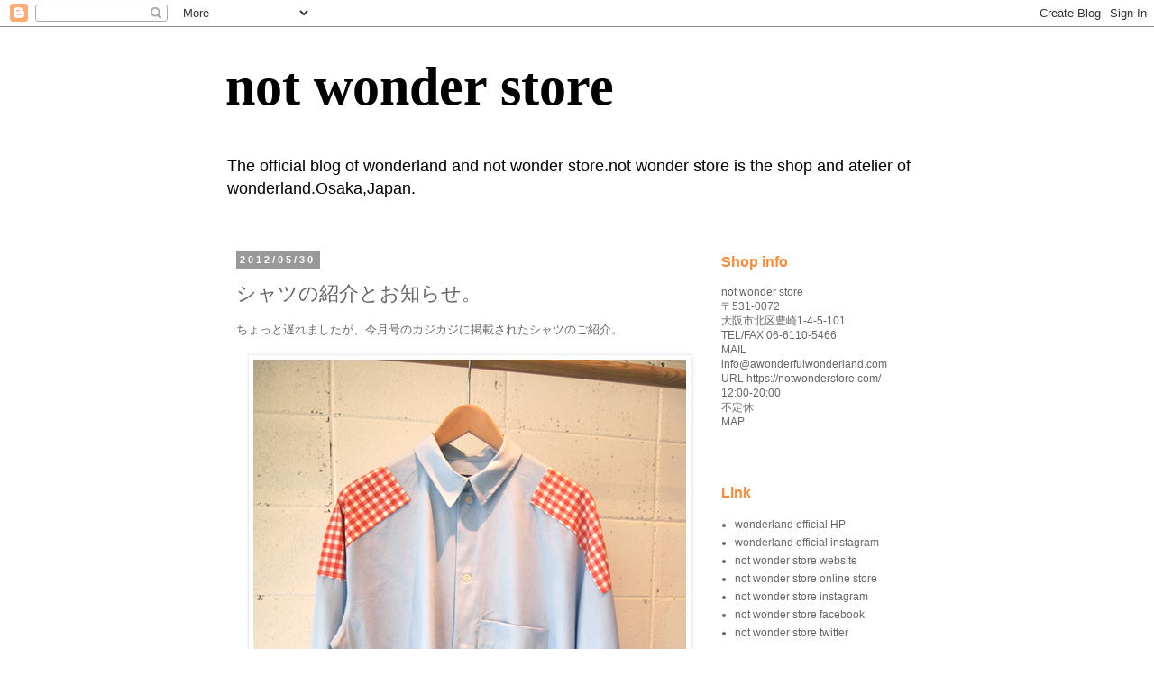

--- FILE ---
content_type: text/html; charset=UTF-8
request_url: https://notwonderstore.blogspot.com/2012/05/
body_size: 24752
content:
<!DOCTYPE html>
<html class='v2' dir='ltr' lang='ja'>
<head>
<link href='https://www.blogger.com/static/v1/widgets/335934321-css_bundle_v2.css' rel='stylesheet' type='text/css'/>
<meta content='width=1100' name='viewport'/>
<meta content='text/html; charset=UTF-8' http-equiv='Content-Type'/>
<meta content='blogger' name='generator'/>
<link href='https://notwonderstore.blogspot.com/favicon.ico' rel='icon' type='image/x-icon'/>
<link href='http://notwonderstore.blogspot.com/2012/05/' rel='canonical'/>
<link rel="alternate" type="application/atom+xml" title="not wonder store - Atom" href="https://notwonderstore.blogspot.com/feeds/posts/default" />
<link rel="alternate" type="application/rss+xml" title="not wonder store - RSS" href="https://notwonderstore.blogspot.com/feeds/posts/default?alt=rss" />
<link rel="service.post" type="application/atom+xml" title="not wonder store - Atom" href="https://www.blogger.com/feeds/7773197754302579989/posts/default" />
<!--Can't find substitution for tag [blog.ieCssRetrofitLinks]-->
<meta content='http://notwonderstore.blogspot.com/2012/05/' property='og:url'/>
<meta content='not wonder store' property='og:title'/>
<meta content='The official blog of wonderland and not wonder store.not wonder store is the shop and atelier of wonderland.Osaka,Japan.' property='og:description'/>
<title>not wonder store: 5月 2012</title>
<style id='page-skin-1' type='text/css'><!--
/*
-----------------------------------------------
Blogger Template Style
Name:     Simple
Designer: Blogger
URL:      www.blogger.com
----------------------------------------------- */
/* Content
----------------------------------------------- */
body {
font: normal normal 12px Arial, Tahoma, Helvetica, FreeSans, sans-serif;
color: #666666;
background: #ffffff none repeat scroll top left;
padding: 0 0 0 0;
}
html body .region-inner {
min-width: 0;
max-width: 100%;
width: auto;
}
h2 {
font-size: 22px;
}
a:link {
text-decoration:none;
color: #666666;
}
a:visited {
text-decoration:none;
color: #666666;
}
a:hover {
text-decoration:underline;
color: #ff8832;
}
.body-fauxcolumn-outer .fauxcolumn-inner {
background: transparent none repeat scroll top left;
_background-image: none;
}
.body-fauxcolumn-outer .cap-top {
position: absolute;
z-index: 1;
height: 400px;
width: 100%;
}
.body-fauxcolumn-outer .cap-top .cap-left {
width: 100%;
background: transparent none repeat-x scroll top left;
_background-image: none;
}
.content-outer {
-moz-box-shadow: 0 0 0 rgba(0, 0, 0, .15);
-webkit-box-shadow: 0 0 0 rgba(0, 0, 0, .15);
-goog-ms-box-shadow: 0 0 0 #333333;
box-shadow: 0 0 0 rgba(0, 0, 0, .15);
margin-bottom: 1px;
}
.content-inner {
padding: 10px 40px;
}
.content-inner {
background-color: #ffffff;
}
/* Header
----------------------------------------------- */
.header-outer {
background: transparent none repeat-x scroll 0 -400px;
_background-image: none;
}
.Header h1 {
font: normal bold 60px Georgia, Utopia, 'Palatino Linotype', Palatino, serif;
color: #000000;
text-shadow: 0 0 0 rgba(0, 0, 0, .2);
}
.Header h1 a {
color: #000000;
}
.Header .description {
font-size: 18px;
color: #000000;
}
.header-inner .Header .titlewrapper {
padding: 22px 0;
}
.header-inner .Header .descriptionwrapper {
padding: 0 0;
}
/* Tabs
----------------------------------------------- */
.tabs-inner .section:first-child {
border-top: 0 solid #dddddd;
}
.tabs-inner .section:first-child ul {
margin-top: -1px;
border-top: 1px solid #dddddd;
border-left: 1px solid #dddddd;
border-right: 1px solid #dddddd;
}
.tabs-inner .widget ul {
background: transparent none repeat-x scroll 0 -800px;
_background-image: none;
border-bottom: 1px solid #dddddd;
margin-top: 0;
margin-left: -30px;
margin-right: -30px;
}
.tabs-inner .widget li a {
display: inline-block;
padding: .6em 1em;
font: normal normal 12px Arial, Tahoma, Helvetica, FreeSans, sans-serif;
color: #666666;
border-left: 1px solid #ffffff;
border-right: 1px solid #dddddd;
}
.tabs-inner .widget li:first-child a {
border-left: none;
}
.tabs-inner .widget li.selected a, .tabs-inner .widget li a:hover {
color: #000000;
background-color: #eeeeee;
text-decoration: none;
}
/* Columns
----------------------------------------------- */
.main-outer {
border-top: 0 solid transparent;
}
.fauxcolumn-left-outer .fauxcolumn-inner {
border-right: 1px solid transparent;
}
.fauxcolumn-right-outer .fauxcolumn-inner {
border-left: 1px solid transparent;
}
/* Headings
----------------------------------------------- */
div.widget > h2,
div.widget h2.title {
margin: 0 0 1em 0;
font: normal bold 16px Arial, Tahoma, Helvetica, FreeSans, sans-serif;
color: #ff8832;
}
/* Widgets
----------------------------------------------- */
.widget .zippy {
color: #999999;
text-shadow: 2px 2px 1px rgba(0, 0, 0, .1);
}
.widget .popular-posts ul {
list-style: none;
}
/* Posts
----------------------------------------------- */
h2.date-header {
font: normal bold 11px Arial, Tahoma, Helvetica, FreeSans, sans-serif;
}
.date-header span {
background-color: #999999;
color: #ffffff;
padding: 0.4em;
letter-spacing: 3px;
margin: inherit;
}
.main-inner {
padding-top: 35px;
padding-bottom: 65px;
}
.main-inner .column-center-inner {
padding: 0 0;
}
.main-inner .column-center-inner .section {
margin: 0 1em;
}
.post {
margin: 0 0 45px 0;
}
h3.post-title, .comments h4 {
font: normal normal 22px Arial, Tahoma, Helvetica, FreeSans, sans-serif;
margin: .75em 0 0;
}
.post-body {
font-size: 110%;
line-height: 1.4;
position: relative;
}
.post-body img, .post-body .tr-caption-container, .Profile img, .Image img,
.BlogList .item-thumbnail img {
padding: 2px;
background: #ffffff;
border: 1px solid #eeeeee;
-moz-box-shadow: 1px 1px 5px rgba(0, 0, 0, .1);
-webkit-box-shadow: 1px 1px 5px rgba(0, 0, 0, .1);
box-shadow: 1px 1px 5px rgba(0, 0, 0, .1);
}
.post-body img, .post-body .tr-caption-container {
padding: 5px;
}
.post-body .tr-caption-container {
color: #666666;
}
.post-body .tr-caption-container img {
padding: 0;
background: transparent;
border: none;
-moz-box-shadow: 0 0 0 rgba(0, 0, 0, .1);
-webkit-box-shadow: 0 0 0 rgba(0, 0, 0, .1);
box-shadow: 0 0 0 rgba(0, 0, 0, .1);
}
.post-header {
margin: 0 0 1.5em;
line-height: 1.6;
font-size: 90%;
}
.post-footer {
margin: 20px -2px 0;
padding: 5px 10px;
color: #666666;
background-color: #eeeeee;
border-bottom: 1px solid #eeeeee;
line-height: 1.6;
font-size: 90%;
}
#comments .comment-author {
padding-top: 1.5em;
border-top: 1px solid transparent;
background-position: 0 1.5em;
}
#comments .comment-author:first-child {
padding-top: 0;
border-top: none;
}
.avatar-image-container {
margin: .2em 0 0;
}
#comments .avatar-image-container img {
border: 1px solid #eeeeee;
}
/* Comments
----------------------------------------------- */
.comments .comments-content .icon.blog-author {
background-repeat: no-repeat;
background-image: url([data-uri]);
}
.comments .comments-content .loadmore a {
border-top: 1px solid #999999;
border-bottom: 1px solid #999999;
}
.comments .comment-thread.inline-thread {
background-color: #eeeeee;
}
.comments .continue {
border-top: 2px solid #999999;
}
/* Accents
---------------------------------------------- */
.section-columns td.columns-cell {
border-left: 1px solid transparent;
}
.blog-pager {
background: transparent url(//www.blogblog.com/1kt/simple/paging_dot.png) repeat-x scroll top center;
}
.blog-pager-older-link, .home-link,
.blog-pager-newer-link {
background-color: #ffffff;
padding: 5px;
}
.footer-outer {
border-top: 1px dashed #bbbbbb;
}
/* Mobile
----------------------------------------------- */
body.mobile  {
background-size: auto;
}
.mobile .body-fauxcolumn-outer {
background: transparent none repeat scroll top left;
}
.mobile .body-fauxcolumn-outer .cap-top {
background-size: 100% auto;
}
.mobile .content-outer {
-webkit-box-shadow: 0 0 3px rgba(0, 0, 0, .15);
box-shadow: 0 0 3px rgba(0, 0, 0, .15);
}
.mobile .tabs-inner .widget ul {
margin-left: 0;
margin-right: 0;
}
.mobile .post {
margin: 0;
}
.mobile .main-inner .column-center-inner .section {
margin: 0;
}
.mobile .date-header span {
padding: 0.1em 10px;
margin: 0 -10px;
}
.mobile h3.post-title {
margin: 0;
}
.mobile .blog-pager {
background: transparent none no-repeat scroll top center;
}
.mobile .footer-outer {
border-top: none;
}
.mobile .main-inner, .mobile .footer-inner {
background-color: #ffffff;
}
.mobile-index-contents {
color: #666666;
}
.mobile-link-button {
background-color: #666666;
}
.mobile-link-button a:link, .mobile-link-button a:visited {
color: #ffffff;
}
.mobile .tabs-inner .section:first-child {
border-top: none;
}
.mobile .tabs-inner .PageList .widget-content {
background-color: #eeeeee;
color: #000000;
border-top: 1px solid #dddddd;
border-bottom: 1px solid #dddddd;
}
.mobile .tabs-inner .PageList .widget-content .pagelist-arrow {
border-left: 1px solid #dddddd;
}

--></style>
<style id='template-skin-1' type='text/css'><!--
body {
min-width: 860px;
}
.content-outer, .content-fauxcolumn-outer, .region-inner {
min-width: 860px;
max-width: 860px;
_width: 860px;
}
.main-inner .columns {
padding-left: 0px;
padding-right: 260px;
}
.main-inner .fauxcolumn-center-outer {
left: 0px;
right: 260px;
/* IE6 does not respect left and right together */
_width: expression(this.parentNode.offsetWidth -
parseInt("0px") -
parseInt("260px") + 'px');
}
.main-inner .fauxcolumn-left-outer {
width: 0px;
}
.main-inner .fauxcolumn-right-outer {
width: 260px;
}
.main-inner .column-left-outer {
width: 0px;
right: 100%;
margin-left: -0px;
}
.main-inner .column-right-outer {
width: 260px;
margin-right: -260px;
}
#layout {
min-width: 0;
}
#layout .content-outer {
min-width: 0;
width: 800px;
}
#layout .region-inner {
min-width: 0;
width: auto;
}
body#layout div.add_widget {
padding: 8px;
}
body#layout div.add_widget a {
margin-left: 32px;
}
--></style>
<link href='https://www.blogger.com/dyn-css/authorization.css?targetBlogID=7773197754302579989&amp;zx=60af6be0-c16c-4094-bb99-52ddf3781b66' media='none' onload='if(media!=&#39;all&#39;)media=&#39;all&#39;' rel='stylesheet'/><noscript><link href='https://www.blogger.com/dyn-css/authorization.css?targetBlogID=7773197754302579989&amp;zx=60af6be0-c16c-4094-bb99-52ddf3781b66' rel='stylesheet'/></noscript>
<meta name='google-adsense-platform-account' content='ca-host-pub-1556223355139109'/>
<meta name='google-adsense-platform-domain' content='blogspot.com'/>

</head>
<body class='loading variant-simplysimple'>
<div class='navbar section' id='navbar' name='Navbar'><div class='widget Navbar' data-version='1' id='Navbar1'><script type="text/javascript">
    function setAttributeOnload(object, attribute, val) {
      if(window.addEventListener) {
        window.addEventListener('load',
          function(){ object[attribute] = val; }, false);
      } else {
        window.attachEvent('onload', function(){ object[attribute] = val; });
      }
    }
  </script>
<div id="navbar-iframe-container"></div>
<script type="text/javascript" src="https://apis.google.com/js/platform.js"></script>
<script type="text/javascript">
      gapi.load("gapi.iframes:gapi.iframes.style.bubble", function() {
        if (gapi.iframes && gapi.iframes.getContext) {
          gapi.iframes.getContext().openChild({
              url: 'https://www.blogger.com/navbar/7773197754302579989?origin\x3dhttps://notwonderstore.blogspot.com',
              where: document.getElementById("navbar-iframe-container"),
              id: "navbar-iframe"
          });
        }
      });
    </script><script type="text/javascript">
(function() {
var script = document.createElement('script');
script.type = 'text/javascript';
script.src = '//pagead2.googlesyndication.com/pagead/js/google_top_exp.js';
var head = document.getElementsByTagName('head')[0];
if (head) {
head.appendChild(script);
}})();
</script>
</div></div>
<div class='body-fauxcolumns'>
<div class='fauxcolumn-outer body-fauxcolumn-outer'>
<div class='cap-top'>
<div class='cap-left'></div>
<div class='cap-right'></div>
</div>
<div class='fauxborder-left'>
<div class='fauxborder-right'></div>
<div class='fauxcolumn-inner'>
</div>
</div>
<div class='cap-bottom'>
<div class='cap-left'></div>
<div class='cap-right'></div>
</div>
</div>
</div>
<div class='content'>
<div class='content-fauxcolumns'>
<div class='fauxcolumn-outer content-fauxcolumn-outer'>
<div class='cap-top'>
<div class='cap-left'></div>
<div class='cap-right'></div>
</div>
<div class='fauxborder-left'>
<div class='fauxborder-right'></div>
<div class='fauxcolumn-inner'>
</div>
</div>
<div class='cap-bottom'>
<div class='cap-left'></div>
<div class='cap-right'></div>
</div>
</div>
</div>
<div class='content-outer'>
<div class='content-cap-top cap-top'>
<div class='cap-left'></div>
<div class='cap-right'></div>
</div>
<div class='fauxborder-left content-fauxborder-left'>
<div class='fauxborder-right content-fauxborder-right'></div>
<div class='content-inner'>
<header>
<div class='header-outer'>
<div class='header-cap-top cap-top'>
<div class='cap-left'></div>
<div class='cap-right'></div>
</div>
<div class='fauxborder-left header-fauxborder-left'>
<div class='fauxborder-right header-fauxborder-right'></div>
<div class='region-inner header-inner'>
<div class='header section' id='header' name='ヘッダー'><div class='widget Header' data-version='1' id='Header1'>
<div id='header-inner'>
<div class='titlewrapper'>
<h1 class='title'>
<a href='https://notwonderstore.blogspot.com/'>
not wonder store
</a>
</h1>
</div>
<div class='descriptionwrapper'>
<p class='description'><span>The official blog of wonderland and not wonder store.not wonder store is the shop and atelier of wonderland.Osaka,Japan.</span></p>
</div>
</div>
</div></div>
</div>
</div>
<div class='header-cap-bottom cap-bottom'>
<div class='cap-left'></div>
<div class='cap-right'></div>
</div>
</div>
</header>
<div class='tabs-outer'>
<div class='tabs-cap-top cap-top'>
<div class='cap-left'></div>
<div class='cap-right'></div>
</div>
<div class='fauxborder-left tabs-fauxborder-left'>
<div class='fauxborder-right tabs-fauxborder-right'></div>
<div class='region-inner tabs-inner'>
<div class='tabs no-items section' id='crosscol' name='Cross-Column'></div>
<div class='tabs no-items section' id='crosscol-overflow' name='Cross-Column 2'></div>
</div>
</div>
<div class='tabs-cap-bottom cap-bottom'>
<div class='cap-left'></div>
<div class='cap-right'></div>
</div>
</div>
<div class='main-outer'>
<div class='main-cap-top cap-top'>
<div class='cap-left'></div>
<div class='cap-right'></div>
</div>
<div class='fauxborder-left main-fauxborder-left'>
<div class='fauxborder-right main-fauxborder-right'></div>
<div class='region-inner main-inner'>
<div class='columns fauxcolumns'>
<div class='fauxcolumn-outer fauxcolumn-center-outer'>
<div class='cap-top'>
<div class='cap-left'></div>
<div class='cap-right'></div>
</div>
<div class='fauxborder-left'>
<div class='fauxborder-right'></div>
<div class='fauxcolumn-inner'>
</div>
</div>
<div class='cap-bottom'>
<div class='cap-left'></div>
<div class='cap-right'></div>
</div>
</div>
<div class='fauxcolumn-outer fauxcolumn-left-outer'>
<div class='cap-top'>
<div class='cap-left'></div>
<div class='cap-right'></div>
</div>
<div class='fauxborder-left'>
<div class='fauxborder-right'></div>
<div class='fauxcolumn-inner'>
</div>
</div>
<div class='cap-bottom'>
<div class='cap-left'></div>
<div class='cap-right'></div>
</div>
</div>
<div class='fauxcolumn-outer fauxcolumn-right-outer'>
<div class='cap-top'>
<div class='cap-left'></div>
<div class='cap-right'></div>
</div>
<div class='fauxborder-left'>
<div class='fauxborder-right'></div>
<div class='fauxcolumn-inner'>
</div>
</div>
<div class='cap-bottom'>
<div class='cap-left'></div>
<div class='cap-right'></div>
</div>
</div>
<!-- corrects IE6 width calculation -->
<div class='columns-inner'>
<div class='column-center-outer'>
<div class='column-center-inner'>
<div class='main section' id='main' name='メイン'><div class='widget Blog' data-version='1' id='Blog1'>
<div class='blog-posts hfeed'>

          <div class="date-outer">
        
<h2 class='date-header'><span>2012/05/30</span></h2>

          <div class="date-posts">
        
<div class='post-outer'>
<div class='post hentry uncustomized-post-template' itemprop='blogPost' itemscope='itemscope' itemtype='http://schema.org/BlogPosting'>
<meta content='https://blogger.googleusercontent.com/img/b/R29vZ2xl/AVvXsEgb2vGNUf5dsYnIVjcOPFPxHDdzs04PxIKOKkSlYMsZF8pzD6Z-YRXVuk7LA3FtPtdMuRyljchT5hLB7QksLwZaQxfZD3MKnrgxhmz7LpPopGsNHY8T-Ge5bRFn9WROrEVd7sJ-plWQZ4yr/s640/P5302243s.jpg' itemprop='image_url'/>
<meta content='7773197754302579989' itemprop='blogId'/>
<meta content='6255542419429611951' itemprop='postId'/>
<a name='6255542419429611951'></a>
<h3 class='post-title entry-title' itemprop='name'>
<a href='https://notwonderstore.blogspot.com/2012/05/blog-post_30.html'>シャツの紹介とお知らせ&#12290;</a>
</h3>
<div class='post-header'>
<div class='post-header-line-1'></div>
</div>
<div class='post-body entry-content' id='post-body-6255542419429611951' itemprop='description articleBody'>
ちょっと遅れましたが&#12289;今月号のカジカジに掲載されたシャツのご紹介&#12290;<br />
<br />
<div class="separator" style="clear: both; text-align: center;"><a href="https://blogger.googleusercontent.com/img/b/R29vZ2xl/AVvXsEgb2vGNUf5dsYnIVjcOPFPxHDdzs04PxIKOKkSlYMsZF8pzD6Z-YRXVuk7LA3FtPtdMuRyljchT5hLB7QksLwZaQxfZD3MKnrgxhmz7LpPopGsNHY8T-Ge5bRFn9WROrEVd7sJ-plWQZ4yr/s1600/P5302243s.jpg" imageanchor="1" style="margin-left: 1em; margin-right: 1em;"><img border="0" height="640" src="https://blogger.googleusercontent.com/img/b/R29vZ2xl/AVvXsEgb2vGNUf5dsYnIVjcOPFPxHDdzs04PxIKOKkSlYMsZF8pzD6Z-YRXVuk7LA3FtPtdMuRyljchT5hLB7QksLwZaQxfZD3MKnrgxhmz7LpPopGsNHY8T-Ge5bRFn9WROrEVd7sJ-plWQZ4yr/s640/P5302243s.jpg" width="480" /></a></div><div class="separator" style="clear: both; text-align: center;"><br />
オックスダンガリーシャツ<br />
color SAX<br />
size 2<br />
price 16800yen(TAX IN)<br />
<br />
</div><div class="separator" style="clear: both; text-align: center;"><br />
<a href="https://blogger.googleusercontent.com/img/b/R29vZ2xl/AVvXsEgeJCDTINkqS8ssfWhYLrDR-uqL9xLXII5IgfxfO8KFhQPepAx0XOJIQdwbH96h7kx8OUOeqDZZcfrR-3k_n-k0ECm_fz_CktvmOUwhRCSlkbATdaw-awwiBhbrE0hx3wf7Swi-pWyLzJJ3/s1600/P5302244s.jpg" imageanchor="1" style="margin-left: 1em; margin-right: 1em;"><img border="0" height="640" src="https://blogger.googleusercontent.com/img/b/R29vZ2xl/AVvXsEgeJCDTINkqS8ssfWhYLrDR-uqL9xLXII5IgfxfO8KFhQPepAx0XOJIQdwbH96h7kx8OUOeqDZZcfrR-3k_n-k0ECm_fz_CktvmOUwhRCSlkbATdaw-awwiBhbrE0hx3wf7Swi-pWyLzJJ3/s640/P5302244s.jpg" width="480" /></a></div><div class="separator" style="clear: both; text-align: center;"><br />
color BLK<br />
size 1<br />
&#8251;sizeはSAX,BLKともに1と2の展開です&#12290;<br />
</div><div class="separator" style="clear: both; text-align: center;"><br />
肩部分にはオックス素材のギンガムチェックでポイントを&#12290;<br />
<br />
<a href="https://blogger.googleusercontent.com/img/b/R29vZ2xl/AVvXsEhg8DxWquOxBjdWUBaOLePj1YwfH5EvYbU7xW_cvgwQnsj5IAZOIr76x4_vZwwfmpKlPpseSSCjVGFt69iC1XwZziePW0puBIxEozErHJFM_zFsDv7zoyaltgPCUus5ukxScEgv-tQpGADU/s1600/P5302240s.jpg" imageanchor="1" style="margin-left: 1em; margin-right: 1em;"><img border="0" height="640" src="https://blogger.googleusercontent.com/img/b/R29vZ2xl/AVvXsEhg8DxWquOxBjdWUBaOLePj1YwfH5EvYbU7xW_cvgwQnsj5IAZOIr76x4_vZwwfmpKlPpseSSCjVGFt69iC1XwZziePW0puBIxEozErHJFM_zFsDv7zoyaltgPCUus5ukxScEgv-tQpGADU/s640/P5302240s.jpg" width="480" /></a></div><br />
<br />
<div class="separator" style="clear: both; text-align: center;"><br />
タックインできるほどのビッグシルエット&#12290;<br />
<br />
<a href="https://blogger.googleusercontent.com/img/b/R29vZ2xl/AVvXsEh8DgP3GWMPUgxZDfrh4U7BBxSCFvGKYCgi6yh5k84RSuM19aPrC70F1n7s9pYLedDqZBixZv6EausCWKvT6GcxVV5J8eI79f3P-vOC6rT2lc1MSLvx8BKWpVtLLsB3PmYfSOR2jTd8c9gQ/s1600/P5302241s.jpg" imageanchor="1" style="margin-left: 1em; margin-right: 1em;"><img border="0" height="640" src="https://blogger.googleusercontent.com/img/b/R29vZ2xl/AVvXsEh8DgP3GWMPUgxZDfrh4U7BBxSCFvGKYCgi6yh5k84RSuM19aPrC70F1n7s9pYLedDqZBixZv6EausCWKvT6GcxVV5J8eI79f3P-vOC6rT2lc1MSLvx8BKWpVtLLsB3PmYfSOR2jTd8c9gQ/s640/P5302241s.jpg" width="480" /></a></div><br />
<div class="separator" style="clear: both; text-align: center;"><br />
サラっとした着心地のオックスダンガリー素材&#12290;<br />
ビッグシルエットなんで&#12289;胸のポケットはちょっと下に付けました&#12290;<br />
<br />
<a href="https://blogger.googleusercontent.com/img/b/R29vZ2xl/AVvXsEhBVbbVtfaxzfVKycjY_x_4KJQYE1YYVLrFmXgvY5mZDp38x7ThK1oumpDXcZQiqY_HK65QCkexLb8QlhVh8eB3kcIYm45eVQD19l-yFEN9gA0URsGmLSmvn5UTGayY17aQmVNthwBd1d6J/s1600/P5302242s.jpg" imageanchor="1" style="margin-left: 1em; margin-right: 1em;"><img border="0" height="640" src="https://blogger.googleusercontent.com/img/b/R29vZ2xl/AVvXsEhBVbbVtfaxzfVKycjY_x_4KJQYE1YYVLrFmXgvY5mZDp38x7ThK1oumpDXcZQiqY_HK65QCkexLb8QlhVh8eB3kcIYm45eVQD19l-yFEN9gA0URsGmLSmvn5UTGayY17aQmVNthwBd1d6J/s640/P5302242s.jpg" width="480" /></a></div><br />
<div class="separator" style="clear: both; text-align: center;"><br />
袖先のカフスもつけず&#12289;八分丈に&#12290;<br />
<br />
<a href="https://blogger.googleusercontent.com/img/b/R29vZ2xl/AVvXsEjSNX0pMRZkm4ntkLz4ZhMxxPOmEVUV0m6PgJNlA5EuQPsQj58tGekrhNIpDiw7nJ_MA4d1Pk148MTdmG-ULGN-FafUAG6GtjmPk5xwJPk6Iosh6rEpElJcs__RODYAUC-xJWxrzTGcD21t/s1600/IMG_4044_1.jpg" imageanchor="1" style="margin-left: 1em; margin-right: 1em;"><img border="0" height="640" src="https://blogger.googleusercontent.com/img/b/R29vZ2xl/AVvXsEjSNX0pMRZkm4ntkLz4ZhMxxPOmEVUV0m6PgJNlA5EuQPsQj58tGekrhNIpDiw7nJ_MA4d1Pk148MTdmG-ULGN-FafUAG6GtjmPk5xwJPk6Iosh6rEpElJcs__RODYAUC-xJWxrzTGcD21t/s640/IMG_4044_1.jpg" width="426" /></a></div><br />
<div class="separator" style="clear: both; text-align: center;"><br />
ショーツで合わせて&#12289;ストリートっぽく着たり&#12290;<br />
<br />
<a href="https://blogger.googleusercontent.com/img/b/R29vZ2xl/AVvXsEgZH_j3Q67FXY5xahv6Ummwqdhp7kS3-5rottaeXnzCeDYVH5moAbyRDAKN_EheoNitd5YaG1emX0Z2n-Hs8CDQoN-sIYUnxr_wa0RW9QS0GiW7PtP9q2tc6_iECos6OdJOAdZVnovCO0oB/s1600/IMG_4150_1s.jpg" imageanchor="1" style="margin-left: 1em; margin-right: 1em;"><img border="0" height="640" src="https://blogger.googleusercontent.com/img/b/R29vZ2xl/AVvXsEgZH_j3Q67FXY5xahv6Ummwqdhp7kS3-5rottaeXnzCeDYVH5moAbyRDAKN_EheoNitd5YaG1emX0Z2n-Hs8CDQoN-sIYUnxr_wa0RW9QS0GiW7PtP9q2tc6_iECos6OdJOAdZVnovCO0oB/s640/IMG_4150_1s.jpg" width="426" /></a></div><br />
<div class="separator" style="clear: both; text-align: center;"><br />
スラックスパンツで合わせて&#12289;綺麗に合わせても着れるシャツです&#12290;<br />
<br />
<a href="https://blogger.googleusercontent.com/img/b/R29vZ2xl/AVvXsEhVkXkFhVAWGnJ3Rke4tHZ1M18S65zcFoGx75logf_pmw74_Xr_928Kv612mc2Bv4lTYcsCY0PPzKHZ4nNuUKta-pbF6LSBKRgYU_QpGpu8rOWfU4cyGawFoHxxVufE1moryPqqRHmAvlTG/s1600/IMG_4184_1.jpg" imageanchor="1" style="margin-left: 1em; margin-right: 1em;"><img border="0" height="640" src="https://blogger.googleusercontent.com/img/b/R29vZ2xl/AVvXsEhVkXkFhVAWGnJ3Rke4tHZ1M18S65zcFoGx75logf_pmw74_Xr_928Kv612mc2Bv4lTYcsCY0PPzKHZ4nNuUKta-pbF6LSBKRgYU_QpGpu8rOWfU4cyGawFoHxxVufE1moryPqqRHmAvlTG/s640/IMG_4184_1.jpg" width="426" /></a></div><br />
モデル身長 177cm/60kg<br />
着用サイズ size 1<br />
<br />
<br />
あと大変有り難い事に雑誌やネット上で知った等で&#12289;&#12300;通販やってますか&#65311;&#12301;など商品のお問い合わせを頂く事があるんですが&#12289;お店は通販も可能です&#12290;<br />
<br />
送料は全国一律600円で&#12289;お支払いは銀行振込&#12289;佐川急便のe-collect(代金引換)を選んで頂けます&#12290;<br />
e-collectの場合は&#12289;現金&#65292;クレジットカード&#65292;デビットカードでのお支払いが可能です&#12290;<br />
お支払いの際&#12289;銀行振込の場合は振込手数料&#12289;代金引換の場合は商品代引の手数料は&#12289;お客様負担となっておりますのでご了承下さい&#12290;<br />
銀行振込の場合はお振込確認後&#12289;商品を発送致します&#12290;<br />
<br />
商品のご質問等のお問い合わせ&#12289;通販のお問い合わせは下記までお問い合わせ下さい&#12290;<br />
<br />
not wonder store<br />
&#12306;531-0072<br />
大阪市北区豊崎1-4-5-101<br />
TEL 06-6110-5466<br />
MAIL info@awonderfulwonderland.com<br />
12:00-20:00<br />
不定休<br />
<br />
以上&#12289;遅れましたがシャツの紹介と通販のお知らせでした&#12290;<br />
<div style='clear: both;'></div>
</div>
<div class='post-footer'>
<div class='post-footer-line post-footer-line-1'>
<span class='post-author vcard'>
</span>
<span class='post-timestamp'>
時刻:
<meta content='http://notwonderstore.blogspot.com/2012/05/blog-post_30.html' itemprop='url'/>
<a class='timestamp-link' href='https://notwonderstore.blogspot.com/2012/05/blog-post_30.html' rel='bookmark' title='permanent link'><abbr class='published' itemprop='datePublished' title='2012-05-30T16:08:00+09:00'>16:08</abbr></a>
</span>
<span class='post-comment-link'>
<a class='comment-link' href='https://notwonderstore.blogspot.com/2012/05/blog-post_30.html#comment-form' onclick=''>
0 件のコメント:
  </a>
</span>
<span class='post-icons'>
</span>
<div class='post-share-buttons goog-inline-block'>
<a class='goog-inline-block share-button sb-email' href='https://www.blogger.com/share-post.g?blogID=7773197754302579989&postID=6255542419429611951&target=email' target='_blank' title='メールで送信'><span class='share-button-link-text'>メールで送信</span></a><a class='goog-inline-block share-button sb-blog' href='https://www.blogger.com/share-post.g?blogID=7773197754302579989&postID=6255542419429611951&target=blog' onclick='window.open(this.href, "_blank", "height=270,width=475"); return false;' target='_blank' title='BlogThis!'><span class='share-button-link-text'>BlogThis!</span></a><a class='goog-inline-block share-button sb-twitter' href='https://www.blogger.com/share-post.g?blogID=7773197754302579989&postID=6255542419429611951&target=twitter' target='_blank' title='X で共有'><span class='share-button-link-text'>X で共有</span></a><a class='goog-inline-block share-button sb-facebook' href='https://www.blogger.com/share-post.g?blogID=7773197754302579989&postID=6255542419429611951&target=facebook' onclick='window.open(this.href, "_blank", "height=430,width=640"); return false;' target='_blank' title='Facebook で共有する'><span class='share-button-link-text'>Facebook で共有する</span></a><a class='goog-inline-block share-button sb-pinterest' href='https://www.blogger.com/share-post.g?blogID=7773197754302579989&postID=6255542419429611951&target=pinterest' target='_blank' title='Pinterest に共有'><span class='share-button-link-text'>Pinterest に共有</span></a>
</div>
</div>
<div class='post-footer-line post-footer-line-2'>
<span class='post-labels'>
</span>
</div>
<div class='post-footer-line post-footer-line-3'>
<span class='post-location'>
</span>
</div>
</div>
</div>
</div>

          </div></div>
        

          <div class="date-outer">
        
<h2 class='date-header'><span>2012/05/28</span></h2>

          <div class="date-posts">
        
<div class='post-outer'>
<div class='post hentry uncustomized-post-template' itemprop='blogPost' itemscope='itemscope' itemtype='http://schema.org/BlogPosting'>
<meta content='https://blogger.googleusercontent.com/img/b/R29vZ2xl/AVvXsEg9b66G-1pO8eKqdDI1aj-laDlMZr4sNN6Ai1WYuDopdmOXt5nnZsiHRT50jCCifjtW8wbdhB4opbgfNzXv-SDUiOOUwGS0zCECrXYwS9E4iU8hhN3nojENCBDC6Zh3ng2pXAkxxZoX7DrX/s640/P5282231P.jpg' itemprop='image_url'/>
<meta content='7773197754302579989' itemprop='blogId'/>
<meta content='9661233771981446' itemprop='postId'/>
<a name='9661233771981446'></a>
<h3 class='post-title entry-title' itemprop='name'>
<a href='https://notwonderstore.blogspot.com/2012/05/around-store.html'>around the store</a>
</h3>
<div class='post-header'>
<div class='post-header-line-1'></div>
</div>
<div class='post-body entry-content' id='post-body-9661233771981446' itemprop='description articleBody'>
急か急かJR<br />
<br />
<div class="separator" style="clear: both; text-align: center;"><a href="https://blogger.googleusercontent.com/img/b/R29vZ2xl/AVvXsEg9b66G-1pO8eKqdDI1aj-laDlMZr4sNN6Ai1WYuDopdmOXt5nnZsiHRT50jCCifjtW8wbdhB4opbgfNzXv-SDUiOOUwGS0zCECrXYwS9E4iU8hhN3nojENCBDC6Zh3ng2pXAkxxZoX7DrX/s1600/P5282231P.jpg" imageanchor="1" style="margin-left: 1em; margin-right: 1em;"><img border="0" height="640" src="https://blogger.googleusercontent.com/img/b/R29vZ2xl/AVvXsEg9b66G-1pO8eKqdDI1aj-laDlMZr4sNN6Ai1WYuDopdmOXt5nnZsiHRT50jCCifjtW8wbdhB4opbgfNzXv-SDUiOOUwGS0zCECrXYwS9E4iU8hhN3nojENCBDC6Zh3ng2pXAkxxZoX7DrX/s640/P5282231P.jpg" width="480" /></a></div><br />
店の前の道&#12290;<br />
近所の小学生に看板悪戯されてないかチェック&#12290;<br />
<br />
<a href="https://blogger.googleusercontent.com/img/b/R29vZ2xl/AVvXsEiWX9tGAfQdcT_5H8DKkldV-KBbZvMtpwppoKd_Bmr7rSvoaPXakpagcE2zXonFsmiGR7TGzgDGkeqyOfhWx6_bS4BZtFKK4WpTgIXk45XSREf267J4e1lciDTL9H6DXFWDX45trE3mjKDe/s1600/P5282232P.jpg" imageanchor="1" style="margin-left: 1em; margin-right: 1em;"><img border="0" height="640" src="https://blogger.googleusercontent.com/img/b/R29vZ2xl/AVvXsEiWX9tGAfQdcT_5H8DKkldV-KBbZvMtpwppoKd_Bmr7rSvoaPXakpagcE2zXonFsmiGR7TGzgDGkeqyOfhWx6_bS4BZtFKK4WpTgIXk45XSREf267J4e1lciDTL9H6DXFWDX45trE3mjKDe/s640/P5282232P.jpg" width="480" /></a><br />
<div class="separator" style="clear: both; text-align: center;"><br />
</div>心地よい光<br />
<br />
<div class="separator" style="clear: both; text-align: center;"><a href="https://blogger.googleusercontent.com/img/b/R29vZ2xl/AVvXsEjOylCKzJI8-im6HbwOb-FBVFb57Z_3ejeLLTUc1RgjdAwsndFdoLrO4RYV4zqx1G7kN5Eg-rj8FbGbSkJzeFZL2sAGX8wH_1sSCtlt0_PszTAF7Zy5zMuU_B4fmXMLVlyrM5mg_YRQqaab/s1600/P5282228P.jpg" imageanchor="1" style="margin-left: 1em; margin-right: 1em;"><img border="0" height="640" src="https://blogger.googleusercontent.com/img/b/R29vZ2xl/AVvXsEjOylCKzJI8-im6HbwOb-FBVFb57Z_3ejeLLTUc1RgjdAwsndFdoLrO4RYV4zqx1G7kN5Eg-rj8FbGbSkJzeFZL2sAGX8wH_1sSCtlt0_PszTAF7Zy5zMuU_B4fmXMLVlyrM5mg_YRQqaab/s640/P5282228P.jpg" width="480" /></a></div><br />
<div class="separator" style="clear: both; text-align: center;"><br />
</div>減ってきたボタン達&#12290;<br />
<br />
<a href="https://blogger.googleusercontent.com/img/b/R29vZ2xl/AVvXsEikfUo-jN-YFPfIc2LNo_IxiLc6QaUSUrJAcdihcJdewsfxX0MSeFPks5KZe7xWtB4p5BzeIJeXgj0ikrCHBHGS36eCtdjhvHG89mu0Nk5DkJs7M3BGjKLSwEoYb8Qkm7jGpr7SmTr6sh-S/s1600/P5282229P.jpg" imageanchor="1" style="margin-left: 1em; margin-right: 1em;"><img border="0" height="480" src="https://blogger.googleusercontent.com/img/b/R29vZ2xl/AVvXsEikfUo-jN-YFPfIc2LNo_IxiLc6QaUSUrJAcdihcJdewsfxX0MSeFPks5KZe7xWtB4p5BzeIJeXgj0ikrCHBHGS36eCtdjhvHG89mu0Nk5DkJs7M3BGjKLSwEoYb8Qkm7jGpr7SmTr6sh-S/s640/P5282229P.jpg" width="640" /></a><br />
<br />
<div class="separator" style="clear: both; text-align: center;"><br />
</div>香川FEVERの藤木さんに頂いたかわいい植物&#12290;<br />
<br />
ずっと店の中に置いてたんですが&#12289;良くお店に来る子から外に置いておくとこの植物は大きく成長しますと言われて&#12289;外に出してるけど今のところ全然変化無し&#12290;<br />
<br />
でもこの大きさが良かったりする&#12290;<br />
<br />
<a href="https://blogger.googleusercontent.com/img/b/R29vZ2xl/AVvXsEjEfAFd5dHTISbzoku3Gxtw_amMyxXohzTyIoWlY3bUuw4Vnrry3qlY3beR8UYIvIoKD6U0XqDJZK-wwnoNFzjJ8KNFPXJR-nIn9gKh0P2maDoQGKtCnGNEZDMBq_SUAmZopOXPAoeYfJkP/s1600/P5282234P.jpg" imageanchor="1" style="margin-left: 1em; margin-right: 1em;"><img border="0" height="640" src="https://blogger.googleusercontent.com/img/b/R29vZ2xl/AVvXsEjEfAFd5dHTISbzoku3Gxtw_amMyxXohzTyIoWlY3bUuw4Vnrry3qlY3beR8UYIvIoKD6U0XqDJZK-wwnoNFzjJ8KNFPXJR-nIn9gKh0P2maDoQGKtCnGNEZDMBq_SUAmZopOXPAoeYfJkP/s640/P5282234P.jpg" width="480" /></a><br />
<div class="separator" style="clear: both; text-align: center;"><br />
</div><br />
<div class="separator" style="clear: both; text-align: center;"><br />
</div>smoking area infront of the store<br />
<br />
<a href="https://blogger.googleusercontent.com/img/b/R29vZ2xl/AVvXsEgdjtNCb_D_Nw7x6CNHqEwEdxHG1EKkzuk0Euv-INQoc-pb4krjCMc65rDqxXMFQ0gcWWAmgrwlm3MxYjgYwNzXnyAUwpoA_2zzmaioKTEwxlkhC3rODVUPN4qGPkfwPFoGdoqyOiwmstLs/s1600/P5282235P.jpg" imageanchor="1" style="margin-left: 1em; margin-right: 1em;"><img border="0" height="640" src="https://blogger.googleusercontent.com/img/b/R29vZ2xl/AVvXsEgdjtNCb_D_Nw7x6CNHqEwEdxHG1EKkzuk0Euv-INQoc-pb4krjCMc65rDqxXMFQ0gcWWAmgrwlm3MxYjgYwNzXnyAUwpoA_2zzmaioKTEwxlkhC3rODVUPN4qGPkfwPFoGdoqyOiwmstLs/s640/P5282235P.jpg" width="480" /></a><br />
<br />
月曜は割りと早く出勤するんですが&#12289;天気が最高に良かったので&#12289;お店まわりを色々撮ってみました&#12290;<br />
<br />
今日から5月最終週スタートですね&#12290;<br />
暑いシーズン到来です&#12290;<br />
wonderlandの今季のTシャツも数が少なくなってきました&#12290;<br />
<br />
<div class="separator" style="clear: both; text-align: center;"><a href="https://blogger.googleusercontent.com/img/b/R29vZ2xl/AVvXsEgcLFwzoUVNaAajoV6Pt8RTIY9yy4O1ISgLCHnjWmHJkSpPCKS1csdk-m8xfDy35wYLWlUf-fVYKofxxznaiqEiCqfZflOPtFBuu-20lL8BQ6-dgVJqERhTROjp8lX6x1N8LBbg7NYqHOoL/s1600/P5262224s.jpg" imageanchor="1" style="margin-left: 1em; margin-right: 1em;"><img border="0" height="640" src="https://blogger.googleusercontent.com/img/b/R29vZ2xl/AVvXsEgcLFwzoUVNaAajoV6Pt8RTIY9yy4O1ISgLCHnjWmHJkSpPCKS1csdk-m8xfDy35wYLWlUf-fVYKofxxznaiqEiCqfZflOPtFBuu-20lL8BQ6-dgVJqERhTROjp8lX6x1N8LBbg7NYqHOoL/s640/P5262224s.jpg" width="480" /></a></div><br />
Face tee<br />
color OFF WHITE<br />
size 2<br />
price 7350yen<br />
<br />
&#8251;size 1はsold out<br />
<br />
<div class="separator" style="clear: both; text-align: center;"><a href="https://blogger.googleusercontent.com/img/b/R29vZ2xl/AVvXsEiSlMRKzrdiZPNAraPilEIIgeQXSjeIf2aRWnIcDN8mjyfAOeGglYaR0aBWRvpgQ4_5dinDceeyHSIRuOxSaE0Rwm50ahMD6NYAzY01wy76sskhgeOOCNC62DiEuJLDjk7gtQ2uol5LqAin/s1600/P5252218s.jpg" imageanchor="1" style="margin-left: 1em; margin-right: 1em;"><img border="0" height="640" src="https://blogger.googleusercontent.com/img/b/R29vZ2xl/AVvXsEiSlMRKzrdiZPNAraPilEIIgeQXSjeIf2aRWnIcDN8mjyfAOeGglYaR0aBWRvpgQ4_5dinDceeyHSIRuOxSaE0Rwm50ahMD6NYAzY01wy76sskhgeOOCNC62DiEuJLDjk7gtQ2uol5LqAin/s640/P5252218s.jpg" width="480" /></a></div><br />
Zip rock tee<br />
color OFF WHITE<br />
size 1 / 2<br />
price 7350ywn<br />
<br />
&#8251;各サイズ&#12289;ラスト1点ずつです&#12290;<br />
color GRYはsold out<br />
<br />
あとお店オープンを記念して作ったTシャツも残りわずかです&#12290;<br />
<br />
<div class="separator" style="clear: both; text-align: center;"><a href="https://blogger.googleusercontent.com/img/b/R29vZ2xl/AVvXsEhPU2blu2mT0HVfF3p_dLhOp2-UImTxSFsVg9SPQFYxPu1FR0nt-7nXZR248rFAikyJSHHSZeeA4f7NOLvzLFarxt9nZ_D0g1cY0DbsbJzu-O802G3WogNQHoUqa2GwjW5N9f6nG6J26L-w/s1600/P5232214s.jpg" imageanchor="1" style="margin-left: 1em; margin-right: 1em;"><img border="0" height="640" src="https://blogger.googleusercontent.com/img/b/R29vZ2xl/AVvXsEhPU2blu2mT0HVfF3p_dLhOp2-UImTxSFsVg9SPQFYxPu1FR0nt-7nXZR248rFAikyJSHHSZeeA4f7NOLvzLFarxt9nZ_D0g1cY0DbsbJzu-O802G3WogNQHoUqa2GwjW5N9f6nG6J26L-w/s640/P5232214s.jpg" width="480" /></a></div><br />
not wonder store tee<br />
color GRY<br />
size Free<br />
price 7350yen<br />
<br />
気になってる方は夏が来る前に是非&#12290;<br />
<div style='clear: both;'></div>
</div>
<div class='post-footer'>
<div class='post-footer-line post-footer-line-1'>
<span class='post-author vcard'>
</span>
<span class='post-timestamp'>
時刻:
<meta content='http://notwonderstore.blogspot.com/2012/05/around-store.html' itemprop='url'/>
<a class='timestamp-link' href='https://notwonderstore.blogspot.com/2012/05/around-store.html' rel='bookmark' title='permanent link'><abbr class='published' itemprop='datePublished' title='2012-05-28T15:16:00+09:00'>15:16</abbr></a>
</span>
<span class='post-comment-link'>
<a class='comment-link' href='https://notwonderstore.blogspot.com/2012/05/around-store.html#comment-form' onclick=''>
0 件のコメント:
  </a>
</span>
<span class='post-icons'>
</span>
<div class='post-share-buttons goog-inline-block'>
<a class='goog-inline-block share-button sb-email' href='https://www.blogger.com/share-post.g?blogID=7773197754302579989&postID=9661233771981446&target=email' target='_blank' title='メールで送信'><span class='share-button-link-text'>メールで送信</span></a><a class='goog-inline-block share-button sb-blog' href='https://www.blogger.com/share-post.g?blogID=7773197754302579989&postID=9661233771981446&target=blog' onclick='window.open(this.href, "_blank", "height=270,width=475"); return false;' target='_blank' title='BlogThis!'><span class='share-button-link-text'>BlogThis!</span></a><a class='goog-inline-block share-button sb-twitter' href='https://www.blogger.com/share-post.g?blogID=7773197754302579989&postID=9661233771981446&target=twitter' target='_blank' title='X で共有'><span class='share-button-link-text'>X で共有</span></a><a class='goog-inline-block share-button sb-facebook' href='https://www.blogger.com/share-post.g?blogID=7773197754302579989&postID=9661233771981446&target=facebook' onclick='window.open(this.href, "_blank", "height=430,width=640"); return false;' target='_blank' title='Facebook で共有する'><span class='share-button-link-text'>Facebook で共有する</span></a><a class='goog-inline-block share-button sb-pinterest' href='https://www.blogger.com/share-post.g?blogID=7773197754302579989&postID=9661233771981446&target=pinterest' target='_blank' title='Pinterest に共有'><span class='share-button-link-text'>Pinterest に共有</span></a>
</div>
</div>
<div class='post-footer-line post-footer-line-2'>
<span class='post-labels'>
</span>
</div>
<div class='post-footer-line post-footer-line-3'>
<span class='post-location'>
</span>
</div>
</div>
</div>
</div>

          </div></div>
        

          <div class="date-outer">
        
<h2 class='date-header'><span>2012/05/25</span></h2>

          <div class="date-posts">
        
<div class='post-outer'>
<div class='post hentry uncustomized-post-template' itemprop='blogPost' itemscope='itemscope' itemtype='http://schema.org/BlogPosting'>
<meta content='https://blogger.googleusercontent.com/img/b/R29vZ2xl/AVvXsEjiDpnOui4LoGBV3y_ONwuW1Dtqcq1OR6DakBpyvYOuOPmtHmELek47fvZkj4EemSOrFULg9kjuHRlbkrPT8UAj5VpIDXJbZEREuGhFoYsmmpoxetrwHbeth4eyo0WoWjLhWcDnbP8ZS2N-/s640/P5212203P.jpg' itemprop='image_url'/>
<meta content='7773197754302579989' itemprop='blogId'/>
<meta content='4262812081252316511' itemprop='postId'/>
<a name='4262812081252316511'></a>
<h3 class='post-title entry-title' itemprop='name'>
<a href='https://notwonderstore.blogspot.com/2012/05/us-military-shirts.html'>U.S. MILITARY CARGO SHIRTS</a>
</h3>
<div class='post-header'>
<div class='post-header-line-1'></div>
</div>
<div class='post-body entry-content' id='post-body-4262812081252316511' itemprop='description articleBody'>
この前のブログで紹介したTシャツに続いて&#12289;今日はリメイクミリタリーシャツの紹介です&#12290;<br />
<br />
<div class="separator" style="clear: both; text-align: center;"><a href="https://blogger.googleusercontent.com/img/b/R29vZ2xl/AVvXsEjiDpnOui4LoGBV3y_ONwuW1Dtqcq1OR6DakBpyvYOuOPmtHmELek47fvZkj4EemSOrFULg9kjuHRlbkrPT8UAj5VpIDXJbZEREuGhFoYsmmpoxetrwHbeth4eyo0WoWjLhWcDnbP8ZS2N-/s1600/P5212203P.jpg" imageanchor="1" style="margin-left: 1em; margin-right: 1em;"><img border="0" height="640" src="https://blogger.googleusercontent.com/img/b/R29vZ2xl/AVvXsEjiDpnOui4LoGBV3y_ONwuW1Dtqcq1OR6DakBpyvYOuOPmtHmELek47fvZkj4EemSOrFULg9kjuHRlbkrPT8UAj5VpIDXJbZEREuGhFoYsmmpoxetrwHbeth4eyo0WoWjLhWcDnbP8ZS2N-/s640/P5212203P.jpg" width="480" /></a></div><br />
<div class="separator" style="clear: both; text-align: center;"><a href="https://blogger.googleusercontent.com/img/b/R29vZ2xl/AVvXsEgI46SH8FzSMXHl4wdESkC8Hb122CItLPjv1eTzl-zhyphenhyphenQQ6-beZRLHidtMwCAY1M7o8xzkPE2WT0nUOjba92O3Okp1YLuJ4YsMnHaW-dtKBPABWJoNViScvZs8HziVwTCYzxEhzDL-DUauk/s1600/P5212204P.jpg" imageanchor="1" style="margin-left: 1em; margin-right: 1em;"><img border="0" height="640" src="https://blogger.googleusercontent.com/img/b/R29vZ2xl/AVvXsEgI46SH8FzSMXHl4wdESkC8Hb122CItLPjv1eTzl-zhyphenhyphenQQ6-beZRLHidtMwCAY1M7o8xzkPE2WT0nUOjba92O3Okp1YLuJ4YsMnHaW-dtKBPABWJoNViScvZs8HziVwTCYzxEhzDL-DUauk/s640/P5212204P.jpg" width="480" /></a></div><br />
U.S. MILITARY CARGO SHIRTS<br />
size 15haif<br />
price 7140yen<br />
<br />
USEDのミリタリーシャツに&#12289;同じくUSEDの迷彩のカーゴパンツのポケット部分を使用したシャツになります&#12290;<br />
このタイプのミリタリーシャツは&#12289;袖や身頃のサイジングが割りとゆったりしているので&#12289;カチっと着るというよりサラっと羽織るというイメージを個人的にずっと持っていました&#12290;<br />
シャツというより薄手のジャケット気分で&#12290;<br />
<br />
ジャケットっぽいイメージをした時にポケットを思いついたのと&#12289;同じ軍物でカーゴパンツのポケット部分は大きくて立体的なんでおもしろいと思い&#12289;ポケット部分を使用しました&#12290;<br />
最近はだいぶ暑くなってきましたが&#12289;まだまだ朝や晩だったり&#12289;天候によっては寒暖差が激しい気候なので&#12289;少し肌寒い時に軽く羽織れるシャツとして活躍しそうな1枚です&#12290;<br />
生地も丈夫で比較的気を使わないで良い素材だと思うので&#12289;暑い時は腰に巻いたりしてもオッケーだと思います&#12290;<br />
<br />
あと今日はUSEDのT-shirts各種,shirts,short pantsなどが入荷してきました&#12290;<br />
<br />
<div class="separator" style="clear: both; text-align: center;"><a href="https://blogger.googleusercontent.com/img/b/R29vZ2xl/AVvXsEg_QEOJyqhyKswMbmVgDggfbDdU8_J_7oh4i7Bc7unmTohemsyzaOgvS6qhyphenhyphen_f8XEU8xRwDSAWjkkcJJMGmQUYEpp3mQKXWHBxxriQSsS5QJtMtXu14nyxOeT6OjC3LOFPJvnCJGuG-yEvd/s1600/P5252217P.jpg" imageanchor="1" style="margin-left: 1em; margin-right: 1em;"><img border="0" height="640" src="https://blogger.googleusercontent.com/img/b/R29vZ2xl/AVvXsEg_QEOJyqhyKswMbmVgDggfbDdU8_J_7oh4i7Bc7unmTohemsyzaOgvS6qhyphenhyphen_f8XEU8xRwDSAWjkkcJJMGmQUYEpp3mQKXWHBxxriQSsS5QJtMtXu14nyxOeT6OjC3LOFPJvnCJGuG-yEvd/s640/P5252217P.jpg" width="480" /></a></div><br />
<div class="separator" style="clear: both; text-align: center;"><a href="https://blogger.googleusercontent.com/img/b/R29vZ2xl/AVvXsEgoBMFYmD-cHi7Nc47XvKc5vZHTc_72uqjAVCmUtZo8EMgxGnULo7gtH5nwIZA3XCqfq2p_tIKBQ1UtKtL9BqvcjMpsL5PE80Cgl_fdkCQ4oZni3-vFN5yOA0IdUoSQCjOe9PEyZZZIjOlz/s1600/P5252221P.jpg" imageanchor="1" style="margin-left: 1em; margin-right: 1em;"><img border="0" height="480" src="https://blogger.googleusercontent.com/img/b/R29vZ2xl/AVvXsEgoBMFYmD-cHi7Nc47XvKc5vZHTc_72uqjAVCmUtZo8EMgxGnULo7gtH5nwIZA3XCqfq2p_tIKBQ1UtKtL9BqvcjMpsL5PE80Cgl_fdkCQ4oZni3-vFN5yOA0IdUoSQCjOe9PEyZZZIjOlz/s640/P5252221P.jpg" width="640" /></a></div><br />
T-shirtsに関してはメンズ&#12539;レディース両方入荷しています&#12290;<br />
<br />
ここ最近暑くなってきましたが&#12289;お店の場所や造りは風通しが良く&#12289;入り口のドアと裏のドアを開けっ放しにしておくと凄く涼しいです&#12290;<br />
ドアを開けっ放しにしているのを見た大家さんが&#12289;見た事のない網戸を持ってきて&#12289;裏の庭のドアにと網戸をくれました&#12290;<br />
渡された時はちょっとびっくりしましたが&#12289;ドアにつけると店内の木材とマッチしていい感じです&#12290;<br />
大家さんありがとうございます&#12290;<br />
網戸気に入ってます&#12290;<br />
<br />
<div class="separator" style="clear: both; text-align: center;"><a href="https://blogger.googleusercontent.com/img/b/R29vZ2xl/AVvXsEig1H6OHIr3xc2Q4XJGtSIIDWIAhzNb08GYgCnwT4JVZIUi7kWhLACVsEKvWFXTSAQHg2GejgfoG75wrWkyG_clwxLAfz5oFk1rS4pVqtwP5KpwJnq5XLgOUlvnfE5z5hI9GQmdklhBGGTV/s1600/P5252219P.jpg" imageanchor="1" style="margin-left: 1em; margin-right: 1em;"><img border="0" height="640" src="https://blogger.googleusercontent.com/img/b/R29vZ2xl/AVvXsEig1H6OHIr3xc2Q4XJGtSIIDWIAhzNb08GYgCnwT4JVZIUi7kWhLACVsEKvWFXTSAQHg2GejgfoG75wrWkyG_clwxLAfz5oFk1rS4pVqtwP5KpwJnq5XLgOUlvnfE5z5hI9GQmdklhBGGTV/s640/P5252219P.jpg" width="480" /></a></div><br />
<div style='clear: both;'></div>
</div>
<div class='post-footer'>
<div class='post-footer-line post-footer-line-1'>
<span class='post-author vcard'>
</span>
<span class='post-timestamp'>
時刻:
<meta content='http://notwonderstore.blogspot.com/2012/05/us-military-shirts.html' itemprop='url'/>
<a class='timestamp-link' href='https://notwonderstore.blogspot.com/2012/05/us-military-shirts.html' rel='bookmark' title='permanent link'><abbr class='published' itemprop='datePublished' title='2012-05-25T20:47:00+09:00'>20:47</abbr></a>
</span>
<span class='post-comment-link'>
<a class='comment-link' href='https://notwonderstore.blogspot.com/2012/05/us-military-shirts.html#comment-form' onclick=''>
0 件のコメント:
  </a>
</span>
<span class='post-icons'>
</span>
<div class='post-share-buttons goog-inline-block'>
<a class='goog-inline-block share-button sb-email' href='https://www.blogger.com/share-post.g?blogID=7773197754302579989&postID=4262812081252316511&target=email' target='_blank' title='メールで送信'><span class='share-button-link-text'>メールで送信</span></a><a class='goog-inline-block share-button sb-blog' href='https://www.blogger.com/share-post.g?blogID=7773197754302579989&postID=4262812081252316511&target=blog' onclick='window.open(this.href, "_blank", "height=270,width=475"); return false;' target='_blank' title='BlogThis!'><span class='share-button-link-text'>BlogThis!</span></a><a class='goog-inline-block share-button sb-twitter' href='https://www.blogger.com/share-post.g?blogID=7773197754302579989&postID=4262812081252316511&target=twitter' target='_blank' title='X で共有'><span class='share-button-link-text'>X で共有</span></a><a class='goog-inline-block share-button sb-facebook' href='https://www.blogger.com/share-post.g?blogID=7773197754302579989&postID=4262812081252316511&target=facebook' onclick='window.open(this.href, "_blank", "height=430,width=640"); return false;' target='_blank' title='Facebook で共有する'><span class='share-button-link-text'>Facebook で共有する</span></a><a class='goog-inline-block share-button sb-pinterest' href='https://www.blogger.com/share-post.g?blogID=7773197754302579989&postID=4262812081252316511&target=pinterest' target='_blank' title='Pinterest に共有'><span class='share-button-link-text'>Pinterest に共有</span></a>
</div>
</div>
<div class='post-footer-line post-footer-line-2'>
<span class='post-labels'>
</span>
</div>
<div class='post-footer-line post-footer-line-3'>
<span class='post-location'>
</span>
</div>
</div>
</div>
</div>

          </div></div>
        

          <div class="date-outer">
        
<h2 class='date-header'><span>2012/05/20</span></h2>

          <div class="date-posts">
        
<div class='post-outer'>
<div class='post hentry uncustomized-post-template' itemprop='blogPost' itemscope='itemscope' itemtype='http://schema.org/BlogPosting'>
<meta content='https://blogger.googleusercontent.com/img/b/R29vZ2xl/AVvXsEhwtAJC8-xjhZqcAJJRTpCEdqvJsH86aK5lwmLMK8XgXkoU8MSQSzTc-bCmPlfQPEQiNJOOslhmmnqdxYsUIhe1BD-_96zHpt76hoRBoCUTTQ6ozhz89pt9mDg02-KVrFA3QReSHvj_RnUW/s640/P5202199B.jpg' itemprop='image_url'/>
<meta content='7773197754302579989' itemprop='blogId'/>
<meta content='7838771889778634638' itemprop='postId'/>
<a name='7838771889778634638'></a>
<h3 class='post-title entry-title' itemprop='name'>
<a href='https://notwonderstore.blogspot.com/2012/05/tee-on-tee-part2.html'>Tee on Tee part2</a>
</h3>
<div class='post-header'>
<div class='post-header-line-1'></div>
</div>
<div class='post-body entry-content' id='post-body-7838771889778634638' itemprop='description articleBody'>
今日は前に紹介したTee on Teeの別バージョンをご紹介&#12290;<br />
<br />
<div class="separator" style="clear: both; text-align: center;"><a href="https://blogger.googleusercontent.com/img/b/R29vZ2xl/AVvXsEhwtAJC8-xjhZqcAJJRTpCEdqvJsH86aK5lwmLMK8XgXkoU8MSQSzTc-bCmPlfQPEQiNJOOslhmmnqdxYsUIhe1BD-_96zHpt76hoRBoCUTTQ6ozhz89pt9mDg02-KVrFA3QReSHvj_RnUW/s1600/P5202199B.jpg" imageanchor="1" style="margin-left: 1em; margin-right: 1em;"><img border="0" height="640" src="https://blogger.googleusercontent.com/img/b/R29vZ2xl/AVvXsEhwtAJC8-xjhZqcAJJRTpCEdqvJsH86aK5lwmLMK8XgXkoU8MSQSzTc-bCmPlfQPEQiNJOOslhmmnqdxYsUIhe1BD-_96zHpt76hoRBoCUTTQ6ozhz89pt9mDg02-KVrFA3QReSHvj_RnUW/s640/P5202199B.jpg" width="480" /></a></div><br />
Tee on Tee<br />
color OFF WHITE<br />
size 1<br />
price 6090yen<br />
<br />
こちらはwonderlandの2012 Spring/Summerで作ったTシャツのボディに&#12289;<br />
USEDのTシャツのプリントで使われていたアルファベットの文字をバラバラにし&#12289;ハンドステッチにて縫い付けています&#12290;<br />
後ろには1個だけ&#12289;ちょこんとAを&#12290;<br />
<br />
<div class="separator" style="clear: both; text-align: center;"><a href="https://blogger.googleusercontent.com/img/b/R29vZ2xl/AVvXsEh8zweReEKqzizdsw-yu1-x0wTR4kLdddSqne96eepugXIBQKNsecceyy6cTBSM1a5gTLEJQf4M4ZWbZPgMemgyOuTkisD97p_UnSB5CEqvHZVmDjhNA8SswcUVYJJ0pEV4mwENF7mNZe3g/s1600/P5202200B.jpg" imageanchor="1" style="margin-left: 1em; margin-right: 1em;"><img border="0" height="640" src="https://blogger.googleusercontent.com/img/b/R29vZ2xl/AVvXsEh8zweReEKqzizdsw-yu1-x0wTR4kLdddSqne96eepugXIBQKNsecceyy6cTBSM1a5gTLEJQf4M4ZWbZPgMemgyOuTkisD97p_UnSB5CEqvHZVmDjhNA8SswcUVYJJ0pEV4mwENF7mNZe3g/s640/P5202200B.jpg" width="480" /></a></div><br />
Tシャツのボディは下の写真のものと同じものになります&#12290;<br />
<br />
<div class="separator" style="clear: both; text-align: center;"><a href="https://blogger.googleusercontent.com/img/b/R29vZ2xl/AVvXsEj1weunRduwo2ldgkwQoVsDggtUnLPAMX3kkDWRsetoGOFoq9WO2tz1qJ95u0LTLzMrG2xmKD23EU0XyCl3nj3qnVDqrZu8G8gemlX4LxC1-6gD_teEFEx53XmDOoImK4PYwMmgFfZN7dWd/s1600/IMG_3988_1.jpg" imageanchor="1" style="margin-left: 1em; margin-right: 1em;"><img border="0" height="640" src="https://blogger.googleusercontent.com/img/b/R29vZ2xl/AVvXsEj1weunRduwo2ldgkwQoVsDggtUnLPAMX3kkDWRsetoGOFoq9WO2tz1qJ95u0LTLzMrG2xmKD23EU0XyCl3nj3qnVDqrZu8G8gemlX4LxC1-6gD_teEFEx53XmDOoImK4PYwMmgFfZN7dWd/s640/IMG_3988_1.jpg" width="426" /></a></div><br />
モデル身長 177cm/60kg<br />
着用サイズ:1<br />
<br />
<div style='clear: both;'></div>
</div>
<div class='post-footer'>
<div class='post-footer-line post-footer-line-1'>
<span class='post-author vcard'>
</span>
<span class='post-timestamp'>
時刻:
<meta content='http://notwonderstore.blogspot.com/2012/05/tee-on-tee-part2.html' itemprop='url'/>
<a class='timestamp-link' href='https://notwonderstore.blogspot.com/2012/05/tee-on-tee-part2.html' rel='bookmark' title='permanent link'><abbr class='published' itemprop='datePublished' title='2012-05-20T20:53:00+09:00'>20:53</abbr></a>
</span>
<span class='post-comment-link'>
<a class='comment-link' href='https://notwonderstore.blogspot.com/2012/05/tee-on-tee-part2.html#comment-form' onclick=''>
0 件のコメント:
  </a>
</span>
<span class='post-icons'>
</span>
<div class='post-share-buttons goog-inline-block'>
<a class='goog-inline-block share-button sb-email' href='https://www.blogger.com/share-post.g?blogID=7773197754302579989&postID=7838771889778634638&target=email' target='_blank' title='メールで送信'><span class='share-button-link-text'>メールで送信</span></a><a class='goog-inline-block share-button sb-blog' href='https://www.blogger.com/share-post.g?blogID=7773197754302579989&postID=7838771889778634638&target=blog' onclick='window.open(this.href, "_blank", "height=270,width=475"); return false;' target='_blank' title='BlogThis!'><span class='share-button-link-text'>BlogThis!</span></a><a class='goog-inline-block share-button sb-twitter' href='https://www.blogger.com/share-post.g?blogID=7773197754302579989&postID=7838771889778634638&target=twitter' target='_blank' title='X で共有'><span class='share-button-link-text'>X で共有</span></a><a class='goog-inline-block share-button sb-facebook' href='https://www.blogger.com/share-post.g?blogID=7773197754302579989&postID=7838771889778634638&target=facebook' onclick='window.open(this.href, "_blank", "height=430,width=640"); return false;' target='_blank' title='Facebook で共有する'><span class='share-button-link-text'>Facebook で共有する</span></a><a class='goog-inline-block share-button sb-pinterest' href='https://www.blogger.com/share-post.g?blogID=7773197754302579989&postID=7838771889778634638&target=pinterest' target='_blank' title='Pinterest に共有'><span class='share-button-link-text'>Pinterest に共有</span></a>
</div>
</div>
<div class='post-footer-line post-footer-line-2'>
<span class='post-labels'>
</span>
</div>
<div class='post-footer-line post-footer-line-3'>
<span class='post-location'>
</span>
</div>
</div>
</div>
</div>

          </div></div>
        

          <div class="date-outer">
        
<h2 class='date-header'><span>2012/05/18</span></h2>

          <div class="date-posts">
        
<div class='post-outer'>
<div class='post hentry uncustomized-post-template' itemprop='blogPost' itemscope='itemscope' itemtype='http://schema.org/BlogPosting'>
<meta content='https://blogger.googleusercontent.com/img/b/R29vZ2xl/AVvXsEjFHf5hvuipFBkyK3XD0vgXqt0zKY56qd8P6N-1F_WYLYext1i2tH-FTmB8_H6PseUm9GyDbuTMn7n9IXmvv42UKaREKu1bvjvhL4HK8q0ioq3c-S-rrNwbBmHLz7JQ3E48ugSP_Kbv2B6R/s640/P5182193p.jpg' itemprop='image_url'/>
<meta content='7773197754302579989' itemprop='blogId'/>
<meta content='8579873185702057531' itemprop='postId'/>
<a name='8579873185702057531'></a>
<h3 class='post-title entry-title' itemprop='name'>
<a href='https://notwonderstore.blogspot.com/2012/05/tee-on-tee.html'>Tee on Tee</a>
</h3>
<div class='post-header'>
<div class='post-header-line-1'></div>
</div>
<div class='post-body entry-content' id='post-body-8579873185702057531' itemprop='description articleBody'>
こんばんわ&#12290;<br />
昨日お店を始めてから初となる&#12289;お休みを頂きずっと溜めてた用事などを済ませ&#12289;その後はゆっくりしました&#12290;<br />
やっぱり休みを取ると頭も体もリフレッシュされ&#12289;良い気分転換になりますね&#12290;<br />
<br />
さて&#12289;ここで商品紹介を少し&#12290;<br />
<br />
<div class="separator" style="clear: both; text-align: center;"><a href="https://blogger.googleusercontent.com/img/b/R29vZ2xl/AVvXsEjFHf5hvuipFBkyK3XD0vgXqt0zKY56qd8P6N-1F_WYLYext1i2tH-FTmB8_H6PseUm9GyDbuTMn7n9IXmvv42UKaREKu1bvjvhL4HK8q0ioq3c-S-rrNwbBmHLz7JQ3E48ugSP_Kbv2B6R/s1600/P5182193p.jpg" imageanchor="1" style="margin-left: 1em; margin-right: 1em;"><img border="0" height="640" src="https://blogger.googleusercontent.com/img/b/R29vZ2xl/AVvXsEjFHf5hvuipFBkyK3XD0vgXqt0zKY56qd8P6N-1F_WYLYext1i2tH-FTmB8_H6PseUm9GyDbuTMn7n9IXmvv42UKaREKu1bvjvhL4HK8q0ioq3c-S-rrNwbBmHLz7JQ3E48ugSP_Kbv2B6R/s640/P5182193p.jpg" width="480" /></a></div><br />
<div class="separator" style="clear: both; text-align: center;"><a href="https://blogger.googleusercontent.com/img/b/R29vZ2xl/AVvXsEhD5NT7ox2LziY7QA2SPSAyGlq_fiW0vQvYlPitUaOFyxUpx-XvOYgm3jd_u0W18gCF4sGxYen3yydwPgPSM4PqOMCX7Byg83T7fhFGxfTzVFTdWTF_fvxGZvH9-A3E-OkcORRHm9nSiK1u/s1600/P5182194p.jpg" imageanchor="1" style="margin-left: 1em; margin-right: 1em;"><img border="0" height="640" src="https://blogger.googleusercontent.com/img/b/R29vZ2xl/AVvXsEhD5NT7ox2LziY7QA2SPSAyGlq_fiW0vQvYlPitUaOFyxUpx-XvOYgm3jd_u0W18gCF4sGxYen3yydwPgPSM4PqOMCX7Byg83T7fhFGxfTzVFTdWTF_fvxGZvH9-A3E-OkcORRHm9nSiK1u/s640/P5182194p.jpg" width="480" /></a></div><br />
<div class="separator" style="clear: both; text-align: center;"><a href="https://blogger.googleusercontent.com/img/b/R29vZ2xl/AVvXsEg2Gg0qz05kypjyk6aSE8ryo-sYl-exT6UB1VYZ0O9Uw0CB4NZsqnxnm4Vnusc9_XzacknSjCJITc6fScb1Pp4oR9mHVSa5sTqu7-zVJpBwxfvQ_J_3CPGiVPLnbl3YormOwalDMbbPFsc_/s1600/P5182195p.jpg" imageanchor="1" style="margin-left: 1em; margin-right: 1em;"><img border="0" height="640" src="https://blogger.googleusercontent.com/img/b/R29vZ2xl/AVvXsEg2Gg0qz05kypjyk6aSE8ryo-sYl-exT6UB1VYZ0O9Uw0CB4NZsqnxnm4Vnusc9_XzacknSjCJITc6fScb1Pp4oR9mHVSa5sTqu7-zVJpBwxfvQ_J_3CPGiVPLnbl3YormOwalDMbbPFsc_/s640/P5182195p.jpg" width="480" /></a></div><br />
Tee on Tee<br />
color OFF WHITE<br />
size Free<br />
price 6090yen<br />
<br />
wonderlandのTシャツのオリジナルのボディに&#12289;USEDのTシャツのプリント部分を切って&#12289;縫い付けています&#12290;<br />
可愛く手作り感を出すために&#12289;USEDのTシャツのプリントを縫い付ける部分のみハンドステッチにしています&#12290;<br />
Tシャツは全て1点物になります&#12290;<br />
<br />
この他にも&#12289;今はシャツなどをちょこちょこ作っているので&#12289;またできた際には紹介させて頂きます&#12290;<br />
<br />
では&#12289;みなさん良い週末を&#12316;<br />
Thank God It`s Friday.<br />
<br />
<div style='clear: both;'></div>
</div>
<div class='post-footer'>
<div class='post-footer-line post-footer-line-1'>
<span class='post-author vcard'>
</span>
<span class='post-timestamp'>
時刻:
<meta content='http://notwonderstore.blogspot.com/2012/05/tee-on-tee.html' itemprop='url'/>
<a class='timestamp-link' href='https://notwonderstore.blogspot.com/2012/05/tee-on-tee.html' rel='bookmark' title='permanent link'><abbr class='published' itemprop='datePublished' title='2012-05-18T21:37:00+09:00'>21:37</abbr></a>
</span>
<span class='post-comment-link'>
<a class='comment-link' href='https://notwonderstore.blogspot.com/2012/05/tee-on-tee.html#comment-form' onclick=''>
0 件のコメント:
  </a>
</span>
<span class='post-icons'>
</span>
<div class='post-share-buttons goog-inline-block'>
<a class='goog-inline-block share-button sb-email' href='https://www.blogger.com/share-post.g?blogID=7773197754302579989&postID=8579873185702057531&target=email' target='_blank' title='メールで送信'><span class='share-button-link-text'>メールで送信</span></a><a class='goog-inline-block share-button sb-blog' href='https://www.blogger.com/share-post.g?blogID=7773197754302579989&postID=8579873185702057531&target=blog' onclick='window.open(this.href, "_blank", "height=270,width=475"); return false;' target='_blank' title='BlogThis!'><span class='share-button-link-text'>BlogThis!</span></a><a class='goog-inline-block share-button sb-twitter' href='https://www.blogger.com/share-post.g?blogID=7773197754302579989&postID=8579873185702057531&target=twitter' target='_blank' title='X で共有'><span class='share-button-link-text'>X で共有</span></a><a class='goog-inline-block share-button sb-facebook' href='https://www.blogger.com/share-post.g?blogID=7773197754302579989&postID=8579873185702057531&target=facebook' onclick='window.open(this.href, "_blank", "height=430,width=640"); return false;' target='_blank' title='Facebook で共有する'><span class='share-button-link-text'>Facebook で共有する</span></a><a class='goog-inline-block share-button sb-pinterest' href='https://www.blogger.com/share-post.g?blogID=7773197754302579989&postID=8579873185702057531&target=pinterest' target='_blank' title='Pinterest に共有'><span class='share-button-link-text'>Pinterest に共有</span></a>
</div>
</div>
<div class='post-footer-line post-footer-line-2'>
<span class='post-labels'>
</span>
</div>
<div class='post-footer-line post-footer-line-3'>
<span class='post-location'>
</span>
</div>
</div>
</div>
</div>

          </div></div>
        

          <div class="date-outer">
        
<h2 class='date-header'><span>2012/05/16</span></h2>

          <div class="date-posts">
        
<div class='post-outer'>
<div class='post hentry uncustomized-post-template' itemprop='blogPost' itemscope='itemscope' itemtype='http://schema.org/BlogPosting'>
<meta content='https://blogger.googleusercontent.com/img/b/R29vZ2xl/AVvXsEjhg7-LaY90geDuoyuntEYjNfYV_yzyllcVST5TGRrKtW4ZzXNP-diT1T9yqlyY5XRZW-sB_wEE8Rlt5EdFjFe1cYHVJfVMyVHyuAOcVG3KsopXvyTM-VpXRaKYMSms7gd5ks1O4nMpJXXa/s400/wonder2.jpg' itemprop='image_url'/>
<meta content='7773197754302579989' itemprop='blogId'/>
<meta content='5688847397327451838' itemprop='postId'/>
<a name='5688847397327451838'></a>
<h3 class='post-title entry-title' itemprop='name'>
<a href='https://notwonderstore.blogspot.com/2012/05/blog-post_16.html'>お知らせ&#12290;</a>
</h3>
<div class='post-header'>
<div class='post-header-line-1'></div>
</div>
<div class='post-body entry-content' id='post-body-5688847397327451838' itemprop='description articleBody'>
<div class="separator" style="clear: both; text-align: center;"><a href="https://blogger.googleusercontent.com/img/b/R29vZ2xl/AVvXsEjhg7-LaY90geDuoyuntEYjNfYV_yzyllcVST5TGRrKtW4ZzXNP-diT1T9yqlyY5XRZW-sB_wEE8Rlt5EdFjFe1cYHVJfVMyVHyuAOcVG3KsopXvyTM-VpXRaKYMSms7gd5ks1O4nMpJXXa/s1600/wonder2.jpg" imageanchor="1" style="margin-left: 1em; margin-right: 1em;"><img border="0" height="400" src="https://blogger.googleusercontent.com/img/b/R29vZ2xl/AVvXsEjhg7-LaY90geDuoyuntEYjNfYV_yzyllcVST5TGRrKtW4ZzXNP-diT1T9yqlyY5XRZW-sB_wEE8Rlt5EdFjFe1cYHVJfVMyVHyuAOcVG3KsopXvyTM-VpXRaKYMSms7gd5ks1O4nMpJXXa/s400/wonder2.jpg" width="392" /></a></div><br />
明日5月17日(木)はお店休日とさせて頂きます&#12290;<br />
明後日5月18日(金)からは12時&#12316;20時の通常営業となります&#12290;<br />
ご迷惑をおかけ致しますが&#12289;どうぞ宜しくお願い致します&#12290;<br />
<br />
not wonder store<br />
&#12306;531-0072<br />
大阪市北区豊崎1-4-5-101<br />
TEL 06-6110-5466<br />
E-MAIL info@awonderfulwonderland.com
<div style='clear: both;'></div>
</div>
<div class='post-footer'>
<div class='post-footer-line post-footer-line-1'>
<span class='post-author vcard'>
</span>
<span class='post-timestamp'>
時刻:
<meta content='http://notwonderstore.blogspot.com/2012/05/blog-post_16.html' itemprop='url'/>
<a class='timestamp-link' href='https://notwonderstore.blogspot.com/2012/05/blog-post_16.html' rel='bookmark' title='permanent link'><abbr class='published' itemprop='datePublished' title='2012-05-16T20:15:00+09:00'>20:15</abbr></a>
</span>
<span class='post-comment-link'>
<a class='comment-link' href='https://notwonderstore.blogspot.com/2012/05/blog-post_16.html#comment-form' onclick=''>
0 件のコメント:
  </a>
</span>
<span class='post-icons'>
</span>
<div class='post-share-buttons goog-inline-block'>
<a class='goog-inline-block share-button sb-email' href='https://www.blogger.com/share-post.g?blogID=7773197754302579989&postID=5688847397327451838&target=email' target='_blank' title='メールで送信'><span class='share-button-link-text'>メールで送信</span></a><a class='goog-inline-block share-button sb-blog' href='https://www.blogger.com/share-post.g?blogID=7773197754302579989&postID=5688847397327451838&target=blog' onclick='window.open(this.href, "_blank", "height=270,width=475"); return false;' target='_blank' title='BlogThis!'><span class='share-button-link-text'>BlogThis!</span></a><a class='goog-inline-block share-button sb-twitter' href='https://www.blogger.com/share-post.g?blogID=7773197754302579989&postID=5688847397327451838&target=twitter' target='_blank' title='X で共有'><span class='share-button-link-text'>X で共有</span></a><a class='goog-inline-block share-button sb-facebook' href='https://www.blogger.com/share-post.g?blogID=7773197754302579989&postID=5688847397327451838&target=facebook' onclick='window.open(this.href, "_blank", "height=430,width=640"); return false;' target='_blank' title='Facebook で共有する'><span class='share-button-link-text'>Facebook で共有する</span></a><a class='goog-inline-block share-button sb-pinterest' href='https://www.blogger.com/share-post.g?blogID=7773197754302579989&postID=5688847397327451838&target=pinterest' target='_blank' title='Pinterest に共有'><span class='share-button-link-text'>Pinterest に共有</span></a>
</div>
</div>
<div class='post-footer-line post-footer-line-2'>
<span class='post-labels'>
</span>
</div>
<div class='post-footer-line post-footer-line-3'>
<span class='post-location'>
</span>
</div>
</div>
</div>
</div>

          </div></div>
        

          <div class="date-outer">
        
<h2 class='date-header'><span>2012/05/15</span></h2>

          <div class="date-posts">
        
<div class='post-outer'>
<div class='post hentry uncustomized-post-template' itemprop='blogPost' itemscope='itemscope' itemtype='http://schema.org/BlogPosting'>
<meta content='https://blogger.googleusercontent.com/img/b/R29vZ2xl/AVvXsEhCukaL7oAhPx_n7aGd2cg9ZoHv4V3BrONwrmFpfvMVMSQl6XUC32lLyTI1RyIZqK7Wwt30DpXGz4Z3nggBHe1qcwVcRDMICBzmZHuqO4SjQjv1dbgS_hGmYem6d0_4jONoKmpx9Wh-Rl0j/s640/ML_USA-2.jpeg' itemprop='image_url'/>
<meta content='7773197754302579989' itemprop='blogId'/>
<meta content='4882632005748590986' itemprop='postId'/>
<a name='4882632005748590986'></a>
<h3 class='post-title entry-title' itemprop='name'>
<a href='https://notwonderstore.blogspot.com/2012/05/usa.html'>U.S.A.</a>
</h3>
<div class='post-header'>
<div class='post-header-line-1'></div>
</div>
<div class='post-body entry-content' id='post-body-4882632005748590986' itemprop='description articleBody'>
<div class="separator" style="clear: both; text-align: center;"><a href="https://blogger.googleusercontent.com/img/b/R29vZ2xl/AVvXsEhCukaL7oAhPx_n7aGd2cg9ZoHv4V3BrONwrmFpfvMVMSQl6XUC32lLyTI1RyIZqK7Wwt30DpXGz4Z3nggBHe1qcwVcRDMICBzmZHuqO4SjQjv1dbgS_hGmYem6d0_4jONoKmpx9Wh-Rl0j/s1600/ML_USA-2.jpeg" imageanchor="1" style="margin-left: 1em; margin-right: 1em;"><img border="0" height="640" src="https://blogger.googleusercontent.com/img/b/R29vZ2xl/AVvXsEhCukaL7oAhPx_n7aGd2cg9ZoHv4V3BrONwrmFpfvMVMSQl6XUC32lLyTI1RyIZqK7Wwt30DpXGz4Z3nggBHe1qcwVcRDMICBzmZHuqO4SjQjv1dbgS_hGmYem6d0_4jONoKmpx9Wh-Rl0j/s640/ML_USA-2.jpeg" width="420" /></a></div><div class="separator" style="clear: both; text-align: center;"><br />
</div><div class="separator" style="clear: both; text-align: center;"><br />
</div><div class="separator" style="clear: both; text-align: center;"><a href="https://blogger.googleusercontent.com/img/b/R29vZ2xl/AVvXsEiU5CbifCAp_NjQpcfiSJDiGohjKbTVHKS0sSu20C3l4J69FNMOKOFNvDGWi_Lg7qBkFOJ4ujMiBBlAF7PkFCwL6o4qHb34x0ZZRJ_W_PGDes4jT4TldwsQfDRt9ar_2qsqi7yoCwI_NJ4i/s1600/tumblr_lzgit9twAw1qldj81.jpg" imageanchor="1" style="margin-left: 1em; margin-right: 1em;"><img border="0" height="640" src="https://blogger.googleusercontent.com/img/b/R29vZ2xl/AVvXsEiU5CbifCAp_NjQpcfiSJDiGohjKbTVHKS0sSu20C3l4J69FNMOKOFNvDGWi_Lg7qBkFOJ4ujMiBBlAF7PkFCwL6o4qHb34x0ZZRJ_W_PGDes4jT4TldwsQfDRt9ar_2qsqi7yoCwI_NJ4i/s640/tumblr_lzgit9twAw1qldj81.jpg" width="482" /></a></div><br />
<br />
<div class="separator" style="clear: both; text-align: center;"><a href="https://blogger.googleusercontent.com/img/b/R29vZ2xl/AVvXsEgmH9A5Hi3kXON_EKaaWq6U9v3z1Qvjgh6WaOT63NlYj1uHsDeW7_K55Fr4vuPKtN8eV1sBP_0_gULBk1aOSGPlgnDZrHhQ6DrqOKsxcLYxb6DmQmnIZRMIGXgTtBGKf0Rr3GnuikbzLnFJ/s1600/nn2087-500x331.jpg" imageanchor="1" style="margin-left: 1em; margin-right: 1em;"><img border="0" height="422" src="https://blogger.googleusercontent.com/img/b/R29vZ2xl/AVvXsEgmH9A5Hi3kXON_EKaaWq6U9v3z1Qvjgh6WaOT63NlYj1uHsDeW7_K55Fr4vuPKtN8eV1sBP_0_gULBk1aOSGPlgnDZrHhQ6DrqOKsxcLYxb6DmQmnIZRMIGXgTtBGKf0Rr3GnuikbzLnFJ/s640/nn2087-500x331.jpg" width="640" /></a></div><br />
<br />
<br />
<div class="separator" style="clear: both; text-align: center;"><a href="https://blogger.googleusercontent.com/img/b/R29vZ2xl/AVvXsEibudrY_V53awB_OpZBk-7gSvQX3mq3g1TTVpBC_8j4oGdZyksUQFOQhHuXw_FsO3dYf7SI818N_Gn50HffFG9iBWZGJkg-JQPgxI8ieaLmpLTIhJVepJpejLcKEHPK8NHrZ_Bh_jzPY7gA/s1600/jeff_potocar_billstroebeck-4.jpg" imageanchor="1" style="margin-left: 1em; margin-right: 1em;"><img border="0" height="424" src="https://blogger.googleusercontent.com/img/b/R29vZ2xl/AVvXsEibudrY_V53awB_OpZBk-7gSvQX3mq3g1TTVpBC_8j4oGdZyksUQFOQhHuXw_FsO3dYf7SI818N_Gn50HffFG9iBWZGJkg-JQPgxI8ieaLmpLTIhJVepJpejLcKEHPK8NHrZ_Bh_jzPY7gA/s640/jeff_potocar_billstroebeck-4.jpg" width="640" /></a></div><br />
<iframe allowfullscreen="" frameborder="0" height="300" mozallowfullscreen="" src="http://player.vimeo.com/video/18789815" webkitallowfullscreen="" width="400"></iframe><br />
<br />
<div style='clear: both;'></div>
</div>
<div class='post-footer'>
<div class='post-footer-line post-footer-line-1'>
<span class='post-author vcard'>
</span>
<span class='post-timestamp'>
時刻:
<meta content='http://notwonderstore.blogspot.com/2012/05/usa.html' itemprop='url'/>
<a class='timestamp-link' href='https://notwonderstore.blogspot.com/2012/05/usa.html' rel='bookmark' title='permanent link'><abbr class='published' itemprop='datePublished' title='2012-05-15T17:03:00+09:00'>17:03</abbr></a>
</span>
<span class='post-comment-link'>
<a class='comment-link' href='https://notwonderstore.blogspot.com/2012/05/usa.html#comment-form' onclick=''>
0 件のコメント:
  </a>
</span>
<span class='post-icons'>
</span>
<div class='post-share-buttons goog-inline-block'>
<a class='goog-inline-block share-button sb-email' href='https://www.blogger.com/share-post.g?blogID=7773197754302579989&postID=4882632005748590986&target=email' target='_blank' title='メールで送信'><span class='share-button-link-text'>メールで送信</span></a><a class='goog-inline-block share-button sb-blog' href='https://www.blogger.com/share-post.g?blogID=7773197754302579989&postID=4882632005748590986&target=blog' onclick='window.open(this.href, "_blank", "height=270,width=475"); return false;' target='_blank' title='BlogThis!'><span class='share-button-link-text'>BlogThis!</span></a><a class='goog-inline-block share-button sb-twitter' href='https://www.blogger.com/share-post.g?blogID=7773197754302579989&postID=4882632005748590986&target=twitter' target='_blank' title='X で共有'><span class='share-button-link-text'>X で共有</span></a><a class='goog-inline-block share-button sb-facebook' href='https://www.blogger.com/share-post.g?blogID=7773197754302579989&postID=4882632005748590986&target=facebook' onclick='window.open(this.href, "_blank", "height=430,width=640"); return false;' target='_blank' title='Facebook で共有する'><span class='share-button-link-text'>Facebook で共有する</span></a><a class='goog-inline-block share-button sb-pinterest' href='https://www.blogger.com/share-post.g?blogID=7773197754302579989&postID=4882632005748590986&target=pinterest' target='_blank' title='Pinterest に共有'><span class='share-button-link-text'>Pinterest に共有</span></a>
</div>
</div>
<div class='post-footer-line post-footer-line-2'>
<span class='post-labels'>
</span>
</div>
<div class='post-footer-line post-footer-line-3'>
<span class='post-location'>
</span>
</div>
</div>
</div>
</div>

          </div></div>
        

          <div class="date-outer">
        
<h2 class='date-header'><span>2012/05/13</span></h2>

          <div class="date-posts">
        
<div class='post-outer'>
<div class='post hentry uncustomized-post-template' itemprop='blogPost' itemscope='itemscope' itemtype='http://schema.org/BlogPosting'>
<meta content='https://blogger.googleusercontent.com/img/b/R29vZ2xl/AVvXsEgIeYjYzJxZLtLmTB-fCgixBUW8VsW2x1oKJaSa6GFil7RSI9T7jaqo-CufmvNisdjPcpL799VOreY4C6UbDuspAGHC0GizPrhGo7Ny6QKHxF1mw_m5r43Yp_S1UmnpRNLJccCFxcx5aXof/s640/P5122178.JPG' itemprop='image_url'/>
<meta content='7773197754302579989' itemprop='blogId'/>
<meta content='3684413244187156965' itemprop='postId'/>
<a name='3684413244187156965'></a>
<h3 class='post-title entry-title' itemprop='name'>
<a href='https://notwonderstore.blogspot.com/2012/05/blog-post_13.html'>予想のできない事&#12290;</a>
</h3>
<div class='post-header'>
<div class='post-header-line-1'></div>
</div>
<div class='post-body entry-content' id='post-body-3684413244187156965' itemprop='description articleBody'>
昨日お店を12時に開けてすぐにお店の前に見た事の無い車が停車&#12290;<br />
<br />
停まってすぐに勢いよく出てきたのは&#12289;服飾の専門学校時代の友達で今は島根の実家に戻り&#12289;生活しているしんという名の友達でした&#12290;<br />
<br />
島根に住んでたのを知ってたし&#12289;会うのは卒業した時以来なんで約10年振り&#12290;<br />
<br />
まさかの来店にびっくりしたのも束の間&#12289;これは滅多にない機会と思い&#12289;専門学校時代の友達みんなに電話&#12290;<br />
<br />
みんな30歳になり&#12289;それぞれ仕事や家庭&#12539;子供を持った者もいて&#12289;昔の様に電話をしてすぐに集まれる訳もなく&#12289;みんな無理だったんですが逆にそれがなんだか大人になったんだと感じさせてくれました&#12290;<br />
<br />
電話で久しぶりに話す友達が多かったんですが&#12289;みんな僕のブログを読んでるとかfacebookでチェックしてるなどで&#12289;お店のオープンを知っていてくれて&#12289;電話越しに祝ってくれました&#12290;<br />
<br />
10代後半に服飾の学校に進んだはいいものの&#12289;将来具体的にどうしていこうかと悩んでいた学生生活を共に過ごした友人達のその言葉はとても嬉しかったです&#12290;<br />
<br />
昨日のしんの来店をきっかけに来月か再来月ぐらいに専門学校時代の友達で集合しようという事になり&#12289;ひとつ楽しみが増えました&#12290;<br />
<br />
しんありがとう&#65281;<br />
<br />
<div class="separator" style="clear: both; text-align: center;"><a href="https://blogger.googleusercontent.com/img/b/R29vZ2xl/AVvXsEgIeYjYzJxZLtLmTB-fCgixBUW8VsW2x1oKJaSa6GFil7RSI9T7jaqo-CufmvNisdjPcpL799VOreY4C6UbDuspAGHC0GizPrhGo7Ny6QKHxF1mw_m5r43Yp_S1UmnpRNLJccCFxcx5aXof/s1600/P5122178.JPG" imageanchor="1" style="margin-left: 1em; margin-right: 1em;"><img border="0" height="640" src="https://blogger.googleusercontent.com/img/b/R29vZ2xl/AVvXsEgIeYjYzJxZLtLmTB-fCgixBUW8VsW2x1oKJaSa6GFil7RSI9T7jaqo-CufmvNisdjPcpL799VOreY4C6UbDuspAGHC0GizPrhGo7Ny6QKHxF1mw_m5r43Yp_S1UmnpRNLJccCFxcx5aXof/s640/P5122178.JPG" width="480" /></a></div><br />
<div class="separator" style="clear: both; text-align: center;"><a href="https://blogger.googleusercontent.com/img/b/R29vZ2xl/AVvXsEipYv0nJcID74PtfWxW53DXMaA1eMy1hG9eirOt6_f3ccE8HRvQEuC9KzJ_hktKnnx2Bzq0oxUgE2Y_dMfDa2bxNnGMzoRvBNhJikNQUGzoMxl7WQkJI8Yz5CXq_gN5lVYbCRgQiIm2l2Sl/s1600/P5122179.JPG" imageanchor="1" style="margin-left: 1em; margin-right: 1em;"><img border="0" height="640" src="https://blogger.googleusercontent.com/img/b/R29vZ2xl/AVvXsEipYv0nJcID74PtfWxW53DXMaA1eMy1hG9eirOt6_f3ccE8HRvQEuC9KzJ_hktKnnx2Bzq0oxUgE2Y_dMfDa2bxNnGMzoRvBNhJikNQUGzoMxl7WQkJI8Yz5CXq_gN5lVYbCRgQiIm2l2Sl/s640/P5122179.JPG" width="480" /></a></div><br />
<br />
あとお店のお知らせを少しだけ&#12290;<br />
<br />
遅くなりましたが&#12289;看板が出来ました&#12290;<br />
<br />
<div class="separator" style="clear: both; text-align: center;"><a href="https://blogger.googleusercontent.com/img/b/R29vZ2xl/AVvXsEg1rFZ9DsqOfrFlMHEnXU5l-qbp4EXzWdv936DqN75LYyiCky3WRV1_pECRe3RIatB7dz9vTzY3FPFTD7-blFcINRnm_7jHBdyGEjqMMu2N4yhSiRueyT4pBiotz7mHe26ucwJLgD4gzPXw/s1600/P5122175.JPG" imageanchor="1" style="margin-left: 1em; margin-right: 1em;"><img border="0" height="640" src="https://blogger.googleusercontent.com/img/b/R29vZ2xl/AVvXsEg1rFZ9DsqOfrFlMHEnXU5l-qbp4EXzWdv936DqN75LYyiCky3WRV1_pECRe3RIatB7dz9vTzY3FPFTD7-blFcINRnm_7jHBdyGEjqMMu2N4yhSiRueyT4pBiotz7mHe26ucwJLgD4gzPXw/s640/P5122175.JPG" width="480" /></a></div><br />
よくお店に来られる際に迷いましたという声があるんで&#12289;早く欲しかった看板&#12290;<br />
東海道本線の高架沿いの道と本庄西通りがぶつかっている角に置いています&#12290;<br />
この看板が置いている場所から北(新大阪&#65295;淀川方面&#12539;写真でいうと看板から左奥)に伸びている道を進んで頂くと1分程で右手にnot wonder storeがあります&#12290;<br />
もし迷われた際や場所が分からない場合はいつでもご連絡下さい&#12290;<br />
<br />
not wonder store<br />
TEL 06-6110-5466<br />
<br />
あと昨日発売のカジカジ6月号のP105にnot wonder storeを載せて頂いています&#12290;<br />
今月は関西のSHOP100店舗が載っていたりと&#12289;満載なんで是非チェックしてみて下さい&#12290;<br />
<br />
<div class="separator" style="clear: both; text-align: center;"><a href="https://blogger.googleusercontent.com/img/b/R29vZ2xl/AVvXsEjSZW-xOlBWrBR1ZNU3x5_RydJeFgF6HkrEVpzmzO6qq0SAaPoct7W52x2hK55Y2uPse6Y8u2QHpn9VO9AzGV__icL3HnazJQON1Ey-s718i2Kk91Fa9a9-he7toFoXfpw58Ftvq6svfCtM/s1600/1205cover.jpg" imageanchor="1" style="margin-left: 1em; margin-right: 1em;"><img border="0" src="https://blogger.googleusercontent.com/img/b/R29vZ2xl/AVvXsEjSZW-xOlBWrBR1ZNU3x5_RydJeFgF6HkrEVpzmzO6qq0SAaPoct7W52x2hK55Y2uPse6Y8u2QHpn9VO9AzGV__icL3HnazJQON1Ey-s718i2Kk91Fa9a9-he7toFoXfpw58Ftvq6svfCtM/s1600/1205cover.jpg" /></a></div><br />
最後にnot wonder storeのZOZONAVIを登録しました&#12290;<br />
アイテムの更新やお店の詳細&#12289;MAPなども一目で分かるようになっています&#12290;<br />
このブログのLINKの欄にもZOZONAVIを作りましたし&#12289;ちょこちょこ更新しようと思うので&#12289;是非チェックして下さい&#12290;<br />
<br />
<a href="http://navi.zozo.jp/shop/?sID=7201">ZOZONAVI</a><br />
<br />
以上&#12289;お店のお知らせでした&#12290;<br />
<br />
今週末は島根の友人しんや広島&#12289;香川など遠方からのお客さんがとても多かったです&#12290;<br />
みなさん遠くからありがとうございました&#12290;<br />
<br />
やっぱり予想できない事やモノっておもしろいし&#12289;興奮しますね&#12290;<br />
そういう事がこの場所(お店)で起きるので&#12289;明日も楽しみで仕方が無いです&#12290;<br />
<br />
<div style='clear: both;'></div>
</div>
<div class='post-footer'>
<div class='post-footer-line post-footer-line-1'>
<span class='post-author vcard'>
</span>
<span class='post-timestamp'>
時刻:
<meta content='http://notwonderstore.blogspot.com/2012/05/blog-post_13.html' itemprop='url'/>
<a class='timestamp-link' href='https://notwonderstore.blogspot.com/2012/05/blog-post_13.html' rel='bookmark' title='permanent link'><abbr class='published' itemprop='datePublished' title='2012-05-13T21:02:00+09:00'>21:02</abbr></a>
</span>
<span class='post-comment-link'>
<a class='comment-link' href='https://notwonderstore.blogspot.com/2012/05/blog-post_13.html#comment-form' onclick=''>
0 件のコメント:
  </a>
</span>
<span class='post-icons'>
</span>
<div class='post-share-buttons goog-inline-block'>
<a class='goog-inline-block share-button sb-email' href='https://www.blogger.com/share-post.g?blogID=7773197754302579989&postID=3684413244187156965&target=email' target='_blank' title='メールで送信'><span class='share-button-link-text'>メールで送信</span></a><a class='goog-inline-block share-button sb-blog' href='https://www.blogger.com/share-post.g?blogID=7773197754302579989&postID=3684413244187156965&target=blog' onclick='window.open(this.href, "_blank", "height=270,width=475"); return false;' target='_blank' title='BlogThis!'><span class='share-button-link-text'>BlogThis!</span></a><a class='goog-inline-block share-button sb-twitter' href='https://www.blogger.com/share-post.g?blogID=7773197754302579989&postID=3684413244187156965&target=twitter' target='_blank' title='X で共有'><span class='share-button-link-text'>X で共有</span></a><a class='goog-inline-block share-button sb-facebook' href='https://www.blogger.com/share-post.g?blogID=7773197754302579989&postID=3684413244187156965&target=facebook' onclick='window.open(this.href, "_blank", "height=430,width=640"); return false;' target='_blank' title='Facebook で共有する'><span class='share-button-link-text'>Facebook で共有する</span></a><a class='goog-inline-block share-button sb-pinterest' href='https://www.blogger.com/share-post.g?blogID=7773197754302579989&postID=3684413244187156965&target=pinterest' target='_blank' title='Pinterest に共有'><span class='share-button-link-text'>Pinterest に共有</span></a>
</div>
</div>
<div class='post-footer-line post-footer-line-2'>
<span class='post-labels'>
</span>
</div>
<div class='post-footer-line post-footer-line-3'>
<span class='post-location'>
</span>
</div>
</div>
</div>
</div>

          </div></div>
        

          <div class="date-outer">
        
<h2 class='date-header'><span>2012/05/09</span></h2>

          <div class="date-posts">
        
<div class='post-outer'>
<div class='post hentry uncustomized-post-template' itemprop='blogPost' itemscope='itemscope' itemtype='http://schema.org/BlogPosting'>
<meta content='https://blogger.googleusercontent.com/img/b/R29vZ2xl/AVvXsEiZ4tyF-YaU-OY1JHawQfrYPN0KiYonnmgGeCGw3131pztQCp2kTpwI5oY0mmiC6_9UyHZWodJGsblXqQ5cL0yRBsVYeQe3PkVVzaxVHb6EvGX4TSi8VGjNxLOtoCYbrM5m_huq8gEj2WTc/s640/P5082144.JPG' itemprop='image_url'/>
<meta content='7773197754302579989' itemprop='blogId'/>
<meta content='1137996088504723433' itemprop='postId'/>
<a name='1137996088504723433'></a>
<h3 class='post-title entry-title' itemprop='name'>
<a href='https://notwonderstore.blogspot.com/2012/05/20120508.html'>2012.05.08</a>
</h3>
<div class='post-header'>
<div class='post-header-line-1'></div>
</div>
<div class='post-body entry-content' id='post-body-1137996088504723433' itemprop='description articleBody'>
<div class="separator" style="clear: both; text-align: center;">
<a href="https://blogger.googleusercontent.com/img/b/R29vZ2xl/AVvXsEiZ4tyF-YaU-OY1JHawQfrYPN0KiYonnmgGeCGw3131pztQCp2kTpwI5oY0mmiC6_9UyHZWodJGsblXqQ5cL0yRBsVYeQe3PkVVzaxVHb6EvGX4TSi8VGjNxLOtoCYbrM5m_huq8gEj2WTc/s1600/P5082144.JPG" imageanchor="1" style="margin-left: 1em; margin-right: 1em;"><img border="0" height="640" src="https://blogger.googleusercontent.com/img/b/R29vZ2xl/AVvXsEiZ4tyF-YaU-OY1JHawQfrYPN0KiYonnmgGeCGw3131pztQCp2kTpwI5oY0mmiC6_9UyHZWodJGsblXqQ5cL0yRBsVYeQe3PkVVzaxVHb6EvGX4TSi8VGjNxLOtoCYbrM5m_huq8gEj2WTc/s640/P5082144.JPG" width="480" /></a></div>
<br />
<div class="separator" style="clear: both; text-align: center;">
<a href="https://blogger.googleusercontent.com/img/b/R29vZ2xl/AVvXsEjCFn1nUVr9PS6EvVBTo9SXAiZtR_gsv4FrKXigaVIa6H1ZdD0KOKwUGkr41p7jT9K2llqjb8qHOj_glfZGTmf9tjQgBkVNp8C_zBiRlbXjb-h7rnPPhRNCqG9duBsEm1Pk1Jf1guhkEwPm/s1600/P5082145.JPG" imageanchor="1" style="margin-left: 1em; margin-right: 1em;"><img border="0" height="640" src="https://blogger.googleusercontent.com/img/b/R29vZ2xl/AVvXsEjCFn1nUVr9PS6EvVBTo9SXAiZtR_gsv4FrKXigaVIa6H1ZdD0KOKwUGkr41p7jT9K2llqjb8qHOj_glfZGTmf9tjQgBkVNp8C_zBiRlbXjb-h7rnPPhRNCqG9duBsEm1Pk1Jf1guhkEwPm/s640/P5082145.JPG" width="480" /></a></div>
<br />
<div class="separator" style="clear: both; text-align: center;">
<a href="https://blogger.googleusercontent.com/img/b/R29vZ2xl/AVvXsEiy-i1Fs5ciNcQ6MXYVWmeJ0uKBR1JJJzVrZuE6rVQ6gPVsTl20mt4hzbX7hYfsSuZGfeH0zEOztivkb6jNBalZUCSCao43UDIWavY-Y7Rnl7y6FNfThbP2WbVXSzfiacBgvkZ8S_soIm9b/s1600/P5082149.JPG" imageanchor="1" style="margin-left: 1em; margin-right: 1em;"><img border="0" height="640" src="https://blogger.googleusercontent.com/img/b/R29vZ2xl/AVvXsEiy-i1Fs5ciNcQ6MXYVWmeJ0uKBR1JJJzVrZuE6rVQ6gPVsTl20mt4hzbX7hYfsSuZGfeH0zEOztivkb6jNBalZUCSCao43UDIWavY-Y7Rnl7y6FNfThbP2WbVXSzfiacBgvkZ8S_soIm9b/s640/P5082149.JPG" width="480" /></a></div>
<br />
<div class="separator" style="clear: both; text-align: center;">
<a href="https://blogger.googleusercontent.com/img/b/R29vZ2xl/AVvXsEgyVMkEAJ4oAReBvm1D_Bit_HNcGXnDMyGhTc83rfHQ14hf0_O4WlvWeziYFD53hyphenhyphen3h9QnLDBqHp2gM3xk1gKix-5UpF8aU4f7K-pmLqIJ9R1EyoRiCutVFn9tTOgLUYbudf0xMSVvTXAZM/s1600/P5082151.JPG" imageanchor="1" style="margin-left: 1em; margin-right: 1em;"><img border="0" height="640" src="https://blogger.googleusercontent.com/img/b/R29vZ2xl/AVvXsEgyVMkEAJ4oAReBvm1D_Bit_HNcGXnDMyGhTc83rfHQ14hf0_O4WlvWeziYFD53hyphenhyphen3h9QnLDBqHp2gM3xk1gKix-5UpF8aU4f7K-pmLqIJ9R1EyoRiCutVFn9tTOgLUYbudf0xMSVvTXAZM/s640/P5082151.JPG" width="480" /></a></div>
<br />
<div class="separator" style="clear: both; text-align: center;">
<a href="https://blogger.googleusercontent.com/img/b/R29vZ2xl/AVvXsEgPkMyl3v_BbND7SYmZZ_wMHZ0US408cy8f3aV_Qqn8zTQqyJ1tMarGXq2-6-Bd3n14LwQLyTd8cQdVecFZ6hfVCtQRE4Fh4lmK2gODOLLhPrC-Jns8zit8A_c_MPcRnm1RLCf0neO8YlyL/s1600/P5082152.JPG" imageanchor="1" style="margin-left: 1em; margin-right: 1em;"><img border="0" height="480" src="https://blogger.googleusercontent.com/img/b/R29vZ2xl/AVvXsEgPkMyl3v_BbND7SYmZZ_wMHZ0US408cy8f3aV_Qqn8zTQqyJ1tMarGXq2-6-Bd3n14LwQLyTd8cQdVecFZ6hfVCtQRE4Fh4lmK2gODOLLhPrC-Jns8zit8A_c_MPcRnm1RLCf0neO8YlyL/s640/P5082152.JPG" width="640" /></a></div>
<br />
<div class="separator" style="clear: both; text-align: center;">
<a href="https://blogger.googleusercontent.com/img/b/R29vZ2xl/AVvXsEgVXkDhmdUATiiii4kiu2wN1Hjq3FdLzbj3ecWqNF4D-z3mZEb6_refF-lpV-E9PI7Q60KkhP-JlOSxNPPB7XtmF-QrCkDQftv4CPnRzr7QqUy9J4IGtwAbraaUURUtRcC89xuOn-fY5xKo/s1600/P5082153.JPG" imageanchor="1" style="margin-left: 1em; margin-right: 1em;"><img border="0" height="480" src="https://blogger.googleusercontent.com/img/b/R29vZ2xl/AVvXsEgVXkDhmdUATiiii4kiu2wN1Hjq3FdLzbj3ecWqNF4D-z3mZEb6_refF-lpV-E9PI7Q60KkhP-JlOSxNPPB7XtmF-QrCkDQftv4CPnRzr7QqUy9J4IGtwAbraaUURUtRcC89xuOn-fY5xKo/s640/P5082153.JPG" width="640" /></a></div>
<br />
<div class="separator" style="clear: both; text-align: center;">
<a href="https://blogger.googleusercontent.com/img/b/R29vZ2xl/AVvXsEjEhgiWYGkzx3x6FrZpOFK5vY4z_sBCdVtNeV0CoK3rOBlzWMbEWj5rP0zX-LfjV22fUJdpLsMR4SvL1qj3FuwSelUE967OBg4gRM3I6LZbGlFpXVBqRIIoDvqbaDbAaRRX1QNAzOa2y1qH/s1600/P5082154.JPG" imageanchor="1" style="margin-left: 1em; margin-right: 1em;"><img border="0" height="640" src="https://blogger.googleusercontent.com/img/b/R29vZ2xl/AVvXsEjEhgiWYGkzx3x6FrZpOFK5vY4z_sBCdVtNeV0CoK3rOBlzWMbEWj5rP0zX-LfjV22fUJdpLsMR4SvL1qj3FuwSelUE967OBg4gRM3I6LZbGlFpXVBqRIIoDvqbaDbAaRRX1QNAzOa2y1qH/s640/P5082154.JPG" width="480" /></a></div>
<br />
<div class="separator" style="clear: both; text-align: center;">
<a href="https://blogger.googleusercontent.com/img/b/R29vZ2xl/AVvXsEhBGQ-iISGkcYbrBU7TsIC8MvoC_Yl4ZQdODTlCypZ3S8jlhw5Quf-R1oJGfZEepaW2ghvzRxy40GxNyf9L1DGLaJLFdNCjZnLPZbZlDzP7seKz74EI7VitfAPfeH8ySLm4p30Ni2UtZ6u1/s1600/P5082156.JPG" imageanchor="1" style="margin-left: 1em; margin-right: 1em;"><img border="0" height="640" src="https://blogger.googleusercontent.com/img/b/R29vZ2xl/AVvXsEhBGQ-iISGkcYbrBU7TsIC8MvoC_Yl4ZQdODTlCypZ3S8jlhw5Quf-R1oJGfZEepaW2ghvzRxy40GxNyf9L1DGLaJLFdNCjZnLPZbZlDzP7seKz74EI7VitfAPfeH8ySLm4p30Ni2UtZ6u1/s640/P5082156.JPG" width="480" /></a></div>
<br />
<br />
<div class="separator" style="clear: both; text-align: center;">
<a href="https://blogger.googleusercontent.com/img/b/R29vZ2xl/AVvXsEjRI_U7Pe9dYCsO3xmdf5YfnHtlXQqVo2AmV20gVUim0u-mgS0SG5lHdDs0L1XVOEYc1B93Q734yFu5nNg2CZvdhVGE3ESwgX2iMjhHXY6W2xnxP-GeJwrojlCFMl5jzgT298apc3ko6Xsy/s1600/P5082158.JPG" imageanchor="1" style="margin-left: 1em; margin-right: 1em;"><img border="0" height="640" src="https://blogger.googleusercontent.com/img/b/R29vZ2xl/AVvXsEjRI_U7Pe9dYCsO3xmdf5YfnHtlXQqVo2AmV20gVUim0u-mgS0SG5lHdDs0L1XVOEYc1B93Q734yFu5nNg2CZvdhVGE3ESwgX2iMjhHXY6W2xnxP-GeJwrojlCFMl5jzgT298apc3ko6Xsy/s640/P5082158.JPG" width="480" /></a></div>
<br />
<div class="separator" style="clear: both; text-align: center;">
<a href="https://blogger.googleusercontent.com/img/b/R29vZ2xl/AVvXsEiieDcOBtmibtbm27lxtHl5snTgR_Nzo3Vl5bzjgaA9X8Gq40oGCJGZv8Rv8EivnyKNM6ZKKqNiU5ZJXHeOL_uB7frTTiWjrOMHMRIfUvq13TH6lk3tTmxSJRkU4DcQN8vqpxPlLbPxf2ev/s1600/P5082159.JPG" imageanchor="1" style="margin-left: 1em; margin-right: 1em;"><img border="0" height="640" src="https://blogger.googleusercontent.com/img/b/R29vZ2xl/AVvXsEiieDcOBtmibtbm27lxtHl5snTgR_Nzo3Vl5bzjgaA9X8Gq40oGCJGZv8Rv8EivnyKNM6ZKKqNiU5ZJXHeOL_uB7frTTiWjrOMHMRIfUvq13TH6lk3tTmxSJRkU4DcQN8vqpxPlLbPxf2ev/s640/P5082159.JPG" width="480" /></a></div>
<br />
<div class="separator" style="clear: both; text-align: center;">
<a href="https://blogger.googleusercontent.com/img/b/R29vZ2xl/AVvXsEibo7snACUCRKc32mSE3VffTh9GdxrtYGUxIrw1cIzXKwsl0mjTWsuhyphenhyphenfm5JWc2ilDsnLb2BB2SyS9n9BAXS0KBwZNSqfw-q4g7EOfQYxo34k8zXZ1OtH8UhPjUWAvsZPQtrST_qQnbP-XB/s1600/P5082160.JPG" imageanchor="1" style="margin-left: 1em; margin-right: 1em;"><img border="0" height="640" src="https://blogger.googleusercontent.com/img/b/R29vZ2xl/AVvXsEibo7snACUCRKc32mSE3VffTh9GdxrtYGUxIrw1cIzXKwsl0mjTWsuhyphenhyphenfm5JWc2ilDsnLb2BB2SyS9n9BAXS0KBwZNSqfw-q4g7EOfQYxo34k8zXZ1OtH8UhPjUWAvsZPQtrST_qQnbP-XB/s640/P5082160.JPG" width="480" /></a></div>
<br />
<div class="separator" style="clear: both; text-align: center;">
<a href="https://blogger.googleusercontent.com/img/b/R29vZ2xl/AVvXsEgW6VmWiYAratijTn2a1noHk6q3GNGIgu0Ib6Dnx3hF0O8pUndIHOHwAA5gqaB1QKG5OKrqoRmKCBTkgXlRyAwMVePKyOf4EXGRP0oylDU7-sZxtzlQPdfN5Ye44eD13Aif9DVV1x0yLmoz/s1600/P5082161.JPG" imageanchor="1" style="margin-left: 1em; margin-right: 1em;"><img border="0" height="480" src="https://blogger.googleusercontent.com/img/b/R29vZ2xl/AVvXsEgW6VmWiYAratijTn2a1noHk6q3GNGIgu0Ib6Dnx3hF0O8pUndIHOHwAA5gqaB1QKG5OKrqoRmKCBTkgXlRyAwMVePKyOf4EXGRP0oylDU7-sZxtzlQPdfN5Ye44eD13Aif9DVV1x0yLmoz/s640/P5082161.JPG" width="640" /></a></div>
<br />
<div class="separator" style="clear: both; text-align: center;">
<a href="https://blogger.googleusercontent.com/img/b/R29vZ2xl/AVvXsEhf47YVsFQd7OQ9DohDlhpxoA40aJg2_EG6DxGh_jJMsz_ai9_9tKcOvuDd0OSv09qnD9gLcMDXbMnIPBgTGKX9k-c5-SNX4RyXQ8pitxVcs93YsInSNnK4dyEWH_8t1kCriesuQryEmH28/s1600/P5082162.JPG" imageanchor="1" style="margin-left: 1em; margin-right: 1em;"><img border="0" height="480" src="https://blogger.googleusercontent.com/img/b/R29vZ2xl/AVvXsEhf47YVsFQd7OQ9DohDlhpxoA40aJg2_EG6DxGh_jJMsz_ai9_9tKcOvuDd0OSv09qnD9gLcMDXbMnIPBgTGKX9k-c5-SNX4RyXQ8pitxVcs93YsInSNnK4dyEWH_8t1kCriesuQryEmH28/s640/P5082162.JPG" width="640" /></a></div>
<br />
<div class="separator" style="clear: both; text-align: center;">
<a href="https://blogger.googleusercontent.com/img/b/R29vZ2xl/AVvXsEg5TvD82DgP8zkM4LOAkOD0lFwBwaQLWQV3T5KGGm0LvUuDJ-IUxLYY_h42ifHyGAJ4ob3BFxzxc-ganW6Sj-mB4H8-m-1mBFARdUmod4idvqi6QiZlW1EGTGH64k49HUqmQvivI9XlkVQL/s1600/P5082163.JPG" imageanchor="1" style="margin-left: 1em; margin-right: 1em;"><img border="0" height="480" src="https://blogger.googleusercontent.com/img/b/R29vZ2xl/AVvXsEg5TvD82DgP8zkM4LOAkOD0lFwBwaQLWQV3T5KGGm0LvUuDJ-IUxLYY_h42ifHyGAJ4ob3BFxzxc-ganW6Sj-mB4H8-m-1mBFARdUmod4idvqi6QiZlW1EGTGH64k49HUqmQvivI9XlkVQL/s640/P5082163.JPG" width="640" /></a></div>
<br />
<a href="https://blogger.googleusercontent.com/img/b/R29vZ2xl/AVvXsEj3JOCr2Oqf9FbaxxHFOceauPjabhb5Y8mlRMa-Nwbuzum88wA_O_XPpVrdzHYr8oxWWUxFgcKIF1cLvMwwKbiu1WOsB3LM7Kd89BgiflsJ_ruRKY034dw4hMCVbRcHdFC-4Cn1dGDkKxtQ/s1600/P5082157.JPG" imageanchor="1" style="clear: left; float: left; margin-bottom: 1em; margin-right: 1em;"><img border="0" height="480" src="https://blogger.googleusercontent.com/img/b/R29vZ2xl/AVvXsEj3JOCr2Oqf9FbaxxHFOceauPjabhb5Y8mlRMa-Nwbuzum88wA_O_XPpVrdzHYr8oxWWUxFgcKIF1cLvMwwKbiu1WOsB3LM7Kd89BgiflsJ_ruRKY034dw4hMCVbRcHdFC-4Cn1dGDkKxtQ/s640/P5082157.JPG" width="640" /></a>2012.05.08 at not wonder store <br />
<br />
<div style='clear: both;'></div>
</div>
<div class='post-footer'>
<div class='post-footer-line post-footer-line-1'>
<span class='post-author vcard'>
</span>
<span class='post-timestamp'>
時刻:
<meta content='http://notwonderstore.blogspot.com/2012/05/20120508.html' itemprop='url'/>
<a class='timestamp-link' href='https://notwonderstore.blogspot.com/2012/05/20120508.html' rel='bookmark' title='permanent link'><abbr class='published' itemprop='datePublished' title='2012-05-09T13:35:00+09:00'>13:35</abbr></a>
</span>
<span class='post-comment-link'>
<a class='comment-link' href='https://notwonderstore.blogspot.com/2012/05/20120508.html#comment-form' onclick=''>
0 件のコメント:
  </a>
</span>
<span class='post-icons'>
</span>
<div class='post-share-buttons goog-inline-block'>
<a class='goog-inline-block share-button sb-email' href='https://www.blogger.com/share-post.g?blogID=7773197754302579989&postID=1137996088504723433&target=email' target='_blank' title='メールで送信'><span class='share-button-link-text'>メールで送信</span></a><a class='goog-inline-block share-button sb-blog' href='https://www.blogger.com/share-post.g?blogID=7773197754302579989&postID=1137996088504723433&target=blog' onclick='window.open(this.href, "_blank", "height=270,width=475"); return false;' target='_blank' title='BlogThis!'><span class='share-button-link-text'>BlogThis!</span></a><a class='goog-inline-block share-button sb-twitter' href='https://www.blogger.com/share-post.g?blogID=7773197754302579989&postID=1137996088504723433&target=twitter' target='_blank' title='X で共有'><span class='share-button-link-text'>X で共有</span></a><a class='goog-inline-block share-button sb-facebook' href='https://www.blogger.com/share-post.g?blogID=7773197754302579989&postID=1137996088504723433&target=facebook' onclick='window.open(this.href, "_blank", "height=430,width=640"); return false;' target='_blank' title='Facebook で共有する'><span class='share-button-link-text'>Facebook で共有する</span></a><a class='goog-inline-block share-button sb-pinterest' href='https://www.blogger.com/share-post.g?blogID=7773197754302579989&postID=1137996088504723433&target=pinterest' target='_blank' title='Pinterest に共有'><span class='share-button-link-text'>Pinterest に共有</span></a>
</div>
</div>
<div class='post-footer-line post-footer-line-2'>
<span class='post-labels'>
</span>
</div>
<div class='post-footer-line post-footer-line-3'>
<span class='post-location'>
</span>
</div>
</div>
</div>
</div>

        </div></div>
      
</div>
<div class='blog-pager' id='blog-pager'>
<span id='blog-pager-newer-link'>
<a class='blog-pager-newer-link' href='https://notwonderstore.blogspot.com/search?updated-max=2012-06-15T21:04:00%2B09:00&amp;max-results=7&amp;reverse-paginate=true' id='Blog1_blog-pager-newer-link' title='新しい投稿'>新しい投稿</a>
</span>
<span id='blog-pager-older-link'>
<a class='blog-pager-older-link' href='https://notwonderstore.blogspot.com/search?updated-max=2012-05-09T13:35:00%2B09:00&amp;max-results=7' id='Blog1_blog-pager-older-link' title='前の投稿'>前の投稿</a>
</span>
<a class='home-link' href='https://notwonderstore.blogspot.com/'>ホーム</a>
</div>
<div class='clear'></div>
<div class='blog-feeds'>
<div class='feed-links'>
登録:
<a class='feed-link' href='https://notwonderstore.blogspot.com/feeds/posts/default' target='_blank' type='application/atom+xml'>コメント (Atom)</a>
</div>
</div>
</div></div>
</div>
</div>
<div class='column-left-outer'>
<div class='column-left-inner'>
<aside>
</aside>
</div>
</div>
<div class='column-right-outer'>
<div class='column-right-inner'>
<aside>
<div class='sidebar section' id='sidebar-right-1'><div class='widget Text' data-version='1' id='Text1'>
<h2 class='title'>Shop info</h2>
<div class='widget-content'>
<div>not wonder store</div><div><span =""  style="font-size:100%;">&#12306;531-0072</span></div><div>大阪市北区豊崎1-4-5-101</div><div>TEL/FAX 06-6110-5466</div><div>MAIL <a href="mailto:info@awonderfulwonderland.com">info@awonderfulwonderland.com</a></div><div>URL <a href="https://notwonderstore.com/" style="font-size: 100%;">https://notwonderstore.com/</a></div><div>12:00-20:00</div><div>不定休</div><div><a href="http://www.awonderfulwonderland.com/not_wonder_store.html">MAP</a></div><div><br /></div><div><br /></div>
</div>
<div class='clear'></div>
</div><div class='widget LinkList' data-version='1' id='LinkList1'>
<h2>Link</h2>
<div class='widget-content'>
<ul>
<li><a href='http://www.awonderfulwonderland.com/'>wonderland official HP</a></li>
<li><a href='https://www.instagram.com/__wonderland__official/'>wonderland official instagram</a></li>
<li><a href='https://notwonderstore.com/'>not wonder store website</a></li>
<li><a href='https://notwonderstr.thebase.in'>not wonder store online store</a></li>
<li><a href='http://instagram.com/notwonderstore/'>not wonder store instagram</a></li>
<li><a href='https://www.facebook.com/notwonderstore'>not wonder store facebook</a></li>
<li><a href='https://twitter.com/notwonderstore'>not wonder store twitter</a></li>
</ul>
<div class='clear'></div>
</div>
</div><div class='widget BlogArchive' data-version='1' id='BlogArchive1'>
<h2>Blog Archive</h2>
<div class='widget-content'>
<div id='ArchiveList'>
<div id='BlogArchive1_ArchiveList'>
<ul class='hierarchy'>
<li class='archivedate collapsed'>
<a class='toggle' href='javascript:void(0)'>
<span class='zippy'>

        &#9658;&#160;
      
</span>
</a>
<a class='post-count-link' href='https://notwonderstore.blogspot.com/2019/'>
2019
</a>
<span class='post-count' dir='ltr'>(84)</span>
<ul class='hierarchy'>
<li class='archivedate collapsed'>
<a class='toggle' href='javascript:void(0)'>
<span class='zippy'>

        &#9658;&#160;
      
</span>
</a>
<a class='post-count-link' href='https://notwonderstore.blogspot.com/2019/08/'>
8月
</a>
<span class='post-count' dir='ltr'>(1)</span>
</li>
</ul>
<ul class='hierarchy'>
<li class='archivedate collapsed'>
<a class='toggle' href='javascript:void(0)'>
<span class='zippy'>

        &#9658;&#160;
      
</span>
</a>
<a class='post-count-link' href='https://notwonderstore.blogspot.com/2019/07/'>
7月
</a>
<span class='post-count' dir='ltr'>(7)</span>
</li>
</ul>
<ul class='hierarchy'>
<li class='archivedate collapsed'>
<a class='toggle' href='javascript:void(0)'>
<span class='zippy'>

        &#9658;&#160;
      
</span>
</a>
<a class='post-count-link' href='https://notwonderstore.blogspot.com/2019/06/'>
6月
</a>
<span class='post-count' dir='ltr'>(16)</span>
</li>
</ul>
<ul class='hierarchy'>
<li class='archivedate collapsed'>
<a class='toggle' href='javascript:void(0)'>
<span class='zippy'>

        &#9658;&#160;
      
</span>
</a>
<a class='post-count-link' href='https://notwonderstore.blogspot.com/2019/05/'>
5月
</a>
<span class='post-count' dir='ltr'>(9)</span>
</li>
</ul>
<ul class='hierarchy'>
<li class='archivedate collapsed'>
<a class='toggle' href='javascript:void(0)'>
<span class='zippy'>

        &#9658;&#160;
      
</span>
</a>
<a class='post-count-link' href='https://notwonderstore.blogspot.com/2019/04/'>
4月
</a>
<span class='post-count' dir='ltr'>(22)</span>
</li>
</ul>
<ul class='hierarchy'>
<li class='archivedate collapsed'>
<a class='toggle' href='javascript:void(0)'>
<span class='zippy'>

        &#9658;&#160;
      
</span>
</a>
<a class='post-count-link' href='https://notwonderstore.blogspot.com/2019/03/'>
3月
</a>
<span class='post-count' dir='ltr'>(17)</span>
</li>
</ul>
<ul class='hierarchy'>
<li class='archivedate collapsed'>
<a class='toggle' href='javascript:void(0)'>
<span class='zippy'>

        &#9658;&#160;
      
</span>
</a>
<a class='post-count-link' href='https://notwonderstore.blogspot.com/2019/02/'>
2月
</a>
<span class='post-count' dir='ltr'>(5)</span>
</li>
</ul>
<ul class='hierarchy'>
<li class='archivedate collapsed'>
<a class='toggle' href='javascript:void(0)'>
<span class='zippy'>

        &#9658;&#160;
      
</span>
</a>
<a class='post-count-link' href='https://notwonderstore.blogspot.com/2019/01/'>
1月
</a>
<span class='post-count' dir='ltr'>(7)</span>
</li>
</ul>
</li>
</ul>
<ul class='hierarchy'>
<li class='archivedate collapsed'>
<a class='toggle' href='javascript:void(0)'>
<span class='zippy'>

        &#9658;&#160;
      
</span>
</a>
<a class='post-count-link' href='https://notwonderstore.blogspot.com/2018/'>
2018
</a>
<span class='post-count' dir='ltr'>(205)</span>
<ul class='hierarchy'>
<li class='archivedate collapsed'>
<a class='toggle' href='javascript:void(0)'>
<span class='zippy'>

        &#9658;&#160;
      
</span>
</a>
<a class='post-count-link' href='https://notwonderstore.blogspot.com/2018/12/'>
12月
</a>
<span class='post-count' dir='ltr'>(7)</span>
</li>
</ul>
<ul class='hierarchy'>
<li class='archivedate collapsed'>
<a class='toggle' href='javascript:void(0)'>
<span class='zippy'>

        &#9658;&#160;
      
</span>
</a>
<a class='post-count-link' href='https://notwonderstore.blogspot.com/2018/11/'>
11月
</a>
<span class='post-count' dir='ltr'>(25)</span>
</li>
</ul>
<ul class='hierarchy'>
<li class='archivedate collapsed'>
<a class='toggle' href='javascript:void(0)'>
<span class='zippy'>

        &#9658;&#160;
      
</span>
</a>
<a class='post-count-link' href='https://notwonderstore.blogspot.com/2018/10/'>
10月
</a>
<span class='post-count' dir='ltr'>(15)</span>
</li>
</ul>
<ul class='hierarchy'>
<li class='archivedate collapsed'>
<a class='toggle' href='javascript:void(0)'>
<span class='zippy'>

        &#9658;&#160;
      
</span>
</a>
<a class='post-count-link' href='https://notwonderstore.blogspot.com/2018/09/'>
9月
</a>
<span class='post-count' dir='ltr'>(16)</span>
</li>
</ul>
<ul class='hierarchy'>
<li class='archivedate collapsed'>
<a class='toggle' href='javascript:void(0)'>
<span class='zippy'>

        &#9658;&#160;
      
</span>
</a>
<a class='post-count-link' href='https://notwonderstore.blogspot.com/2018/08/'>
8月
</a>
<span class='post-count' dir='ltr'>(11)</span>
</li>
</ul>
<ul class='hierarchy'>
<li class='archivedate collapsed'>
<a class='toggle' href='javascript:void(0)'>
<span class='zippy'>

        &#9658;&#160;
      
</span>
</a>
<a class='post-count-link' href='https://notwonderstore.blogspot.com/2018/07/'>
7月
</a>
<span class='post-count' dir='ltr'>(12)</span>
</li>
</ul>
<ul class='hierarchy'>
<li class='archivedate collapsed'>
<a class='toggle' href='javascript:void(0)'>
<span class='zippy'>

        &#9658;&#160;
      
</span>
</a>
<a class='post-count-link' href='https://notwonderstore.blogspot.com/2018/06/'>
6月
</a>
<span class='post-count' dir='ltr'>(16)</span>
</li>
</ul>
<ul class='hierarchy'>
<li class='archivedate collapsed'>
<a class='toggle' href='javascript:void(0)'>
<span class='zippy'>

        &#9658;&#160;
      
</span>
</a>
<a class='post-count-link' href='https://notwonderstore.blogspot.com/2018/05/'>
5月
</a>
<span class='post-count' dir='ltr'>(23)</span>
</li>
</ul>
<ul class='hierarchy'>
<li class='archivedate collapsed'>
<a class='toggle' href='javascript:void(0)'>
<span class='zippy'>

        &#9658;&#160;
      
</span>
</a>
<a class='post-count-link' href='https://notwonderstore.blogspot.com/2018/04/'>
4月
</a>
<span class='post-count' dir='ltr'>(17)</span>
</li>
</ul>
<ul class='hierarchy'>
<li class='archivedate collapsed'>
<a class='toggle' href='javascript:void(0)'>
<span class='zippy'>

        &#9658;&#160;
      
</span>
</a>
<a class='post-count-link' href='https://notwonderstore.blogspot.com/2018/03/'>
3月
</a>
<span class='post-count' dir='ltr'>(26)</span>
</li>
</ul>
<ul class='hierarchy'>
<li class='archivedate collapsed'>
<a class='toggle' href='javascript:void(0)'>
<span class='zippy'>

        &#9658;&#160;
      
</span>
</a>
<a class='post-count-link' href='https://notwonderstore.blogspot.com/2018/02/'>
2月
</a>
<span class='post-count' dir='ltr'>(18)</span>
</li>
</ul>
<ul class='hierarchy'>
<li class='archivedate collapsed'>
<a class='toggle' href='javascript:void(0)'>
<span class='zippy'>

        &#9658;&#160;
      
</span>
</a>
<a class='post-count-link' href='https://notwonderstore.blogspot.com/2018/01/'>
1月
</a>
<span class='post-count' dir='ltr'>(19)</span>
</li>
</ul>
</li>
</ul>
<ul class='hierarchy'>
<li class='archivedate collapsed'>
<a class='toggle' href='javascript:void(0)'>
<span class='zippy'>

        &#9658;&#160;
      
</span>
</a>
<a class='post-count-link' href='https://notwonderstore.blogspot.com/2017/'>
2017
</a>
<span class='post-count' dir='ltr'>(179)</span>
<ul class='hierarchy'>
<li class='archivedate collapsed'>
<a class='toggle' href='javascript:void(0)'>
<span class='zippy'>

        &#9658;&#160;
      
</span>
</a>
<a class='post-count-link' href='https://notwonderstore.blogspot.com/2017/12/'>
12月
</a>
<span class='post-count' dir='ltr'>(11)</span>
</li>
</ul>
<ul class='hierarchy'>
<li class='archivedate collapsed'>
<a class='toggle' href='javascript:void(0)'>
<span class='zippy'>

        &#9658;&#160;
      
</span>
</a>
<a class='post-count-link' href='https://notwonderstore.blogspot.com/2017/11/'>
11月
</a>
<span class='post-count' dir='ltr'>(19)</span>
</li>
</ul>
<ul class='hierarchy'>
<li class='archivedate collapsed'>
<a class='toggle' href='javascript:void(0)'>
<span class='zippy'>

        &#9658;&#160;
      
</span>
</a>
<a class='post-count-link' href='https://notwonderstore.blogspot.com/2017/10/'>
10月
</a>
<span class='post-count' dir='ltr'>(14)</span>
</li>
</ul>
<ul class='hierarchy'>
<li class='archivedate collapsed'>
<a class='toggle' href='javascript:void(0)'>
<span class='zippy'>

        &#9658;&#160;
      
</span>
</a>
<a class='post-count-link' href='https://notwonderstore.blogspot.com/2017/09/'>
9月
</a>
<span class='post-count' dir='ltr'>(18)</span>
</li>
</ul>
<ul class='hierarchy'>
<li class='archivedate collapsed'>
<a class='toggle' href='javascript:void(0)'>
<span class='zippy'>

        &#9658;&#160;
      
</span>
</a>
<a class='post-count-link' href='https://notwonderstore.blogspot.com/2017/08/'>
8月
</a>
<span class='post-count' dir='ltr'>(14)</span>
</li>
</ul>
<ul class='hierarchy'>
<li class='archivedate collapsed'>
<a class='toggle' href='javascript:void(0)'>
<span class='zippy'>

        &#9658;&#160;
      
</span>
</a>
<a class='post-count-link' href='https://notwonderstore.blogspot.com/2017/07/'>
7月
</a>
<span class='post-count' dir='ltr'>(19)</span>
</li>
</ul>
<ul class='hierarchy'>
<li class='archivedate collapsed'>
<a class='toggle' href='javascript:void(0)'>
<span class='zippy'>

        &#9658;&#160;
      
</span>
</a>
<a class='post-count-link' href='https://notwonderstore.blogspot.com/2017/06/'>
6月
</a>
<span class='post-count' dir='ltr'>(12)</span>
</li>
</ul>
<ul class='hierarchy'>
<li class='archivedate collapsed'>
<a class='toggle' href='javascript:void(0)'>
<span class='zippy'>

        &#9658;&#160;
      
</span>
</a>
<a class='post-count-link' href='https://notwonderstore.blogspot.com/2017/05/'>
5月
</a>
<span class='post-count' dir='ltr'>(16)</span>
</li>
</ul>
<ul class='hierarchy'>
<li class='archivedate collapsed'>
<a class='toggle' href='javascript:void(0)'>
<span class='zippy'>

        &#9658;&#160;
      
</span>
</a>
<a class='post-count-link' href='https://notwonderstore.blogspot.com/2017/04/'>
4月
</a>
<span class='post-count' dir='ltr'>(17)</span>
</li>
</ul>
<ul class='hierarchy'>
<li class='archivedate collapsed'>
<a class='toggle' href='javascript:void(0)'>
<span class='zippy'>

        &#9658;&#160;
      
</span>
</a>
<a class='post-count-link' href='https://notwonderstore.blogspot.com/2017/03/'>
3月
</a>
<span class='post-count' dir='ltr'>(12)</span>
</li>
</ul>
<ul class='hierarchy'>
<li class='archivedate collapsed'>
<a class='toggle' href='javascript:void(0)'>
<span class='zippy'>

        &#9658;&#160;
      
</span>
</a>
<a class='post-count-link' href='https://notwonderstore.blogspot.com/2017/02/'>
2月
</a>
<span class='post-count' dir='ltr'>(17)</span>
</li>
</ul>
<ul class='hierarchy'>
<li class='archivedate collapsed'>
<a class='toggle' href='javascript:void(0)'>
<span class='zippy'>

        &#9658;&#160;
      
</span>
</a>
<a class='post-count-link' href='https://notwonderstore.blogspot.com/2017/01/'>
1月
</a>
<span class='post-count' dir='ltr'>(10)</span>
</li>
</ul>
</li>
</ul>
<ul class='hierarchy'>
<li class='archivedate collapsed'>
<a class='toggle' href='javascript:void(0)'>
<span class='zippy'>

        &#9658;&#160;
      
</span>
</a>
<a class='post-count-link' href='https://notwonderstore.blogspot.com/2016/'>
2016
</a>
<span class='post-count' dir='ltr'>(156)</span>
<ul class='hierarchy'>
<li class='archivedate collapsed'>
<a class='toggle' href='javascript:void(0)'>
<span class='zippy'>

        &#9658;&#160;
      
</span>
</a>
<a class='post-count-link' href='https://notwonderstore.blogspot.com/2016/12/'>
12月
</a>
<span class='post-count' dir='ltr'>(13)</span>
</li>
</ul>
<ul class='hierarchy'>
<li class='archivedate collapsed'>
<a class='toggle' href='javascript:void(0)'>
<span class='zippy'>

        &#9658;&#160;
      
</span>
</a>
<a class='post-count-link' href='https://notwonderstore.blogspot.com/2016/11/'>
11月
</a>
<span class='post-count' dir='ltr'>(10)</span>
</li>
</ul>
<ul class='hierarchy'>
<li class='archivedate collapsed'>
<a class='toggle' href='javascript:void(0)'>
<span class='zippy'>

        &#9658;&#160;
      
</span>
</a>
<a class='post-count-link' href='https://notwonderstore.blogspot.com/2016/10/'>
10月
</a>
<span class='post-count' dir='ltr'>(14)</span>
</li>
</ul>
<ul class='hierarchy'>
<li class='archivedate collapsed'>
<a class='toggle' href='javascript:void(0)'>
<span class='zippy'>

        &#9658;&#160;
      
</span>
</a>
<a class='post-count-link' href='https://notwonderstore.blogspot.com/2016/09/'>
9月
</a>
<span class='post-count' dir='ltr'>(15)</span>
</li>
</ul>
<ul class='hierarchy'>
<li class='archivedate collapsed'>
<a class='toggle' href='javascript:void(0)'>
<span class='zippy'>

        &#9658;&#160;
      
</span>
</a>
<a class='post-count-link' href='https://notwonderstore.blogspot.com/2016/08/'>
8月
</a>
<span class='post-count' dir='ltr'>(17)</span>
</li>
</ul>
<ul class='hierarchy'>
<li class='archivedate collapsed'>
<a class='toggle' href='javascript:void(0)'>
<span class='zippy'>

        &#9658;&#160;
      
</span>
</a>
<a class='post-count-link' href='https://notwonderstore.blogspot.com/2016/07/'>
7月
</a>
<span class='post-count' dir='ltr'>(15)</span>
</li>
</ul>
<ul class='hierarchy'>
<li class='archivedate collapsed'>
<a class='toggle' href='javascript:void(0)'>
<span class='zippy'>

        &#9658;&#160;
      
</span>
</a>
<a class='post-count-link' href='https://notwonderstore.blogspot.com/2016/06/'>
6月
</a>
<span class='post-count' dir='ltr'>(14)</span>
</li>
</ul>
<ul class='hierarchy'>
<li class='archivedate collapsed'>
<a class='toggle' href='javascript:void(0)'>
<span class='zippy'>

        &#9658;&#160;
      
</span>
</a>
<a class='post-count-link' href='https://notwonderstore.blogspot.com/2016/05/'>
5月
</a>
<span class='post-count' dir='ltr'>(6)</span>
</li>
</ul>
<ul class='hierarchy'>
<li class='archivedate collapsed'>
<a class='toggle' href='javascript:void(0)'>
<span class='zippy'>

        &#9658;&#160;
      
</span>
</a>
<a class='post-count-link' href='https://notwonderstore.blogspot.com/2016/04/'>
4月
</a>
<span class='post-count' dir='ltr'>(15)</span>
</li>
</ul>
<ul class='hierarchy'>
<li class='archivedate collapsed'>
<a class='toggle' href='javascript:void(0)'>
<span class='zippy'>

        &#9658;&#160;
      
</span>
</a>
<a class='post-count-link' href='https://notwonderstore.blogspot.com/2016/03/'>
3月
</a>
<span class='post-count' dir='ltr'>(15)</span>
</li>
</ul>
<ul class='hierarchy'>
<li class='archivedate collapsed'>
<a class='toggle' href='javascript:void(0)'>
<span class='zippy'>

        &#9658;&#160;
      
</span>
</a>
<a class='post-count-link' href='https://notwonderstore.blogspot.com/2016/02/'>
2月
</a>
<span class='post-count' dir='ltr'>(13)</span>
</li>
</ul>
<ul class='hierarchy'>
<li class='archivedate collapsed'>
<a class='toggle' href='javascript:void(0)'>
<span class='zippy'>

        &#9658;&#160;
      
</span>
</a>
<a class='post-count-link' href='https://notwonderstore.blogspot.com/2016/01/'>
1月
</a>
<span class='post-count' dir='ltr'>(9)</span>
</li>
</ul>
</li>
</ul>
<ul class='hierarchy'>
<li class='archivedate collapsed'>
<a class='toggle' href='javascript:void(0)'>
<span class='zippy'>

        &#9658;&#160;
      
</span>
</a>
<a class='post-count-link' href='https://notwonderstore.blogspot.com/2015/'>
2015
</a>
<span class='post-count' dir='ltr'>(167)</span>
<ul class='hierarchy'>
<li class='archivedate collapsed'>
<a class='toggle' href='javascript:void(0)'>
<span class='zippy'>

        &#9658;&#160;
      
</span>
</a>
<a class='post-count-link' href='https://notwonderstore.blogspot.com/2015/12/'>
12月
</a>
<span class='post-count' dir='ltr'>(13)</span>
</li>
</ul>
<ul class='hierarchy'>
<li class='archivedate collapsed'>
<a class='toggle' href='javascript:void(0)'>
<span class='zippy'>

        &#9658;&#160;
      
</span>
</a>
<a class='post-count-link' href='https://notwonderstore.blogspot.com/2015/11/'>
11月
</a>
<span class='post-count' dir='ltr'>(10)</span>
</li>
</ul>
<ul class='hierarchy'>
<li class='archivedate collapsed'>
<a class='toggle' href='javascript:void(0)'>
<span class='zippy'>

        &#9658;&#160;
      
</span>
</a>
<a class='post-count-link' href='https://notwonderstore.blogspot.com/2015/10/'>
10月
</a>
<span class='post-count' dir='ltr'>(11)</span>
</li>
</ul>
<ul class='hierarchy'>
<li class='archivedate collapsed'>
<a class='toggle' href='javascript:void(0)'>
<span class='zippy'>

        &#9658;&#160;
      
</span>
</a>
<a class='post-count-link' href='https://notwonderstore.blogspot.com/2015/09/'>
9月
</a>
<span class='post-count' dir='ltr'>(15)</span>
</li>
</ul>
<ul class='hierarchy'>
<li class='archivedate collapsed'>
<a class='toggle' href='javascript:void(0)'>
<span class='zippy'>

        &#9658;&#160;
      
</span>
</a>
<a class='post-count-link' href='https://notwonderstore.blogspot.com/2015/08/'>
8月
</a>
<span class='post-count' dir='ltr'>(16)</span>
</li>
</ul>
<ul class='hierarchy'>
<li class='archivedate collapsed'>
<a class='toggle' href='javascript:void(0)'>
<span class='zippy'>

        &#9658;&#160;
      
</span>
</a>
<a class='post-count-link' href='https://notwonderstore.blogspot.com/2015/07/'>
7月
</a>
<span class='post-count' dir='ltr'>(12)</span>
</li>
</ul>
<ul class='hierarchy'>
<li class='archivedate collapsed'>
<a class='toggle' href='javascript:void(0)'>
<span class='zippy'>

        &#9658;&#160;
      
</span>
</a>
<a class='post-count-link' href='https://notwonderstore.blogspot.com/2015/06/'>
6月
</a>
<span class='post-count' dir='ltr'>(13)</span>
</li>
</ul>
<ul class='hierarchy'>
<li class='archivedate collapsed'>
<a class='toggle' href='javascript:void(0)'>
<span class='zippy'>

        &#9658;&#160;
      
</span>
</a>
<a class='post-count-link' href='https://notwonderstore.blogspot.com/2015/05/'>
5月
</a>
<span class='post-count' dir='ltr'>(23)</span>
</li>
</ul>
<ul class='hierarchy'>
<li class='archivedate collapsed'>
<a class='toggle' href='javascript:void(0)'>
<span class='zippy'>

        &#9658;&#160;
      
</span>
</a>
<a class='post-count-link' href='https://notwonderstore.blogspot.com/2015/04/'>
4月
</a>
<span class='post-count' dir='ltr'>(15)</span>
</li>
</ul>
<ul class='hierarchy'>
<li class='archivedate collapsed'>
<a class='toggle' href='javascript:void(0)'>
<span class='zippy'>

        &#9658;&#160;
      
</span>
</a>
<a class='post-count-link' href='https://notwonderstore.blogspot.com/2015/03/'>
3月
</a>
<span class='post-count' dir='ltr'>(13)</span>
</li>
</ul>
<ul class='hierarchy'>
<li class='archivedate collapsed'>
<a class='toggle' href='javascript:void(0)'>
<span class='zippy'>

        &#9658;&#160;
      
</span>
</a>
<a class='post-count-link' href='https://notwonderstore.blogspot.com/2015/02/'>
2月
</a>
<span class='post-count' dir='ltr'>(14)</span>
</li>
</ul>
<ul class='hierarchy'>
<li class='archivedate collapsed'>
<a class='toggle' href='javascript:void(0)'>
<span class='zippy'>

        &#9658;&#160;
      
</span>
</a>
<a class='post-count-link' href='https://notwonderstore.blogspot.com/2015/01/'>
1月
</a>
<span class='post-count' dir='ltr'>(12)</span>
</li>
</ul>
</li>
</ul>
<ul class='hierarchy'>
<li class='archivedate collapsed'>
<a class='toggle' href='javascript:void(0)'>
<span class='zippy'>

        &#9658;&#160;
      
</span>
</a>
<a class='post-count-link' href='https://notwonderstore.blogspot.com/2014/'>
2014
</a>
<span class='post-count' dir='ltr'>(178)</span>
<ul class='hierarchy'>
<li class='archivedate collapsed'>
<a class='toggle' href='javascript:void(0)'>
<span class='zippy'>

        &#9658;&#160;
      
</span>
</a>
<a class='post-count-link' href='https://notwonderstore.blogspot.com/2014/12/'>
12月
</a>
<span class='post-count' dir='ltr'>(14)</span>
</li>
</ul>
<ul class='hierarchy'>
<li class='archivedate collapsed'>
<a class='toggle' href='javascript:void(0)'>
<span class='zippy'>

        &#9658;&#160;
      
</span>
</a>
<a class='post-count-link' href='https://notwonderstore.blogspot.com/2014/11/'>
11月
</a>
<span class='post-count' dir='ltr'>(19)</span>
</li>
</ul>
<ul class='hierarchy'>
<li class='archivedate collapsed'>
<a class='toggle' href='javascript:void(0)'>
<span class='zippy'>

        &#9658;&#160;
      
</span>
</a>
<a class='post-count-link' href='https://notwonderstore.blogspot.com/2014/10/'>
10月
</a>
<span class='post-count' dir='ltr'>(17)</span>
</li>
</ul>
<ul class='hierarchy'>
<li class='archivedate collapsed'>
<a class='toggle' href='javascript:void(0)'>
<span class='zippy'>

        &#9658;&#160;
      
</span>
</a>
<a class='post-count-link' href='https://notwonderstore.blogspot.com/2014/09/'>
9月
</a>
<span class='post-count' dir='ltr'>(14)</span>
</li>
</ul>
<ul class='hierarchy'>
<li class='archivedate collapsed'>
<a class='toggle' href='javascript:void(0)'>
<span class='zippy'>

        &#9658;&#160;
      
</span>
</a>
<a class='post-count-link' href='https://notwonderstore.blogspot.com/2014/08/'>
8月
</a>
<span class='post-count' dir='ltr'>(10)</span>
</li>
</ul>
<ul class='hierarchy'>
<li class='archivedate collapsed'>
<a class='toggle' href='javascript:void(0)'>
<span class='zippy'>

        &#9658;&#160;
      
</span>
</a>
<a class='post-count-link' href='https://notwonderstore.blogspot.com/2014/07/'>
7月
</a>
<span class='post-count' dir='ltr'>(21)</span>
</li>
</ul>
<ul class='hierarchy'>
<li class='archivedate collapsed'>
<a class='toggle' href='javascript:void(0)'>
<span class='zippy'>

        &#9658;&#160;
      
</span>
</a>
<a class='post-count-link' href='https://notwonderstore.blogspot.com/2014/06/'>
6月
</a>
<span class='post-count' dir='ltr'>(18)</span>
</li>
</ul>
<ul class='hierarchy'>
<li class='archivedate collapsed'>
<a class='toggle' href='javascript:void(0)'>
<span class='zippy'>

        &#9658;&#160;
      
</span>
</a>
<a class='post-count-link' href='https://notwonderstore.blogspot.com/2014/05/'>
5月
</a>
<span class='post-count' dir='ltr'>(11)</span>
</li>
</ul>
<ul class='hierarchy'>
<li class='archivedate collapsed'>
<a class='toggle' href='javascript:void(0)'>
<span class='zippy'>

        &#9658;&#160;
      
</span>
</a>
<a class='post-count-link' href='https://notwonderstore.blogspot.com/2014/04/'>
4月
</a>
<span class='post-count' dir='ltr'>(13)</span>
</li>
</ul>
<ul class='hierarchy'>
<li class='archivedate collapsed'>
<a class='toggle' href='javascript:void(0)'>
<span class='zippy'>

        &#9658;&#160;
      
</span>
</a>
<a class='post-count-link' href='https://notwonderstore.blogspot.com/2014/03/'>
3月
</a>
<span class='post-count' dir='ltr'>(12)</span>
</li>
</ul>
<ul class='hierarchy'>
<li class='archivedate collapsed'>
<a class='toggle' href='javascript:void(0)'>
<span class='zippy'>

        &#9658;&#160;
      
</span>
</a>
<a class='post-count-link' href='https://notwonderstore.blogspot.com/2014/02/'>
2月
</a>
<span class='post-count' dir='ltr'>(13)</span>
</li>
</ul>
<ul class='hierarchy'>
<li class='archivedate collapsed'>
<a class='toggle' href='javascript:void(0)'>
<span class='zippy'>

        &#9658;&#160;
      
</span>
</a>
<a class='post-count-link' href='https://notwonderstore.blogspot.com/2014/01/'>
1月
</a>
<span class='post-count' dir='ltr'>(16)</span>
</li>
</ul>
</li>
</ul>
<ul class='hierarchy'>
<li class='archivedate collapsed'>
<a class='toggle' href='javascript:void(0)'>
<span class='zippy'>

        &#9658;&#160;
      
</span>
</a>
<a class='post-count-link' href='https://notwonderstore.blogspot.com/2013/'>
2013
</a>
<span class='post-count' dir='ltr'>(171)</span>
<ul class='hierarchy'>
<li class='archivedate collapsed'>
<a class='toggle' href='javascript:void(0)'>
<span class='zippy'>

        &#9658;&#160;
      
</span>
</a>
<a class='post-count-link' href='https://notwonderstore.blogspot.com/2013/12/'>
12月
</a>
<span class='post-count' dir='ltr'>(13)</span>
</li>
</ul>
<ul class='hierarchy'>
<li class='archivedate collapsed'>
<a class='toggle' href='javascript:void(0)'>
<span class='zippy'>

        &#9658;&#160;
      
</span>
</a>
<a class='post-count-link' href='https://notwonderstore.blogspot.com/2013/11/'>
11月
</a>
<span class='post-count' dir='ltr'>(16)</span>
</li>
</ul>
<ul class='hierarchy'>
<li class='archivedate collapsed'>
<a class='toggle' href='javascript:void(0)'>
<span class='zippy'>

        &#9658;&#160;
      
</span>
</a>
<a class='post-count-link' href='https://notwonderstore.blogspot.com/2013/10/'>
10月
</a>
<span class='post-count' dir='ltr'>(16)</span>
</li>
</ul>
<ul class='hierarchy'>
<li class='archivedate collapsed'>
<a class='toggle' href='javascript:void(0)'>
<span class='zippy'>

        &#9658;&#160;
      
</span>
</a>
<a class='post-count-link' href='https://notwonderstore.blogspot.com/2013/09/'>
9月
</a>
<span class='post-count' dir='ltr'>(7)</span>
</li>
</ul>
<ul class='hierarchy'>
<li class='archivedate collapsed'>
<a class='toggle' href='javascript:void(0)'>
<span class='zippy'>

        &#9658;&#160;
      
</span>
</a>
<a class='post-count-link' href='https://notwonderstore.blogspot.com/2013/08/'>
8月
</a>
<span class='post-count' dir='ltr'>(18)</span>
</li>
</ul>
<ul class='hierarchy'>
<li class='archivedate collapsed'>
<a class='toggle' href='javascript:void(0)'>
<span class='zippy'>

        &#9658;&#160;
      
</span>
</a>
<a class='post-count-link' href='https://notwonderstore.blogspot.com/2013/07/'>
7月
</a>
<span class='post-count' dir='ltr'>(13)</span>
</li>
</ul>
<ul class='hierarchy'>
<li class='archivedate collapsed'>
<a class='toggle' href='javascript:void(0)'>
<span class='zippy'>

        &#9658;&#160;
      
</span>
</a>
<a class='post-count-link' href='https://notwonderstore.blogspot.com/2013/06/'>
6月
</a>
<span class='post-count' dir='ltr'>(15)</span>
</li>
</ul>
<ul class='hierarchy'>
<li class='archivedate collapsed'>
<a class='toggle' href='javascript:void(0)'>
<span class='zippy'>

        &#9658;&#160;
      
</span>
</a>
<a class='post-count-link' href='https://notwonderstore.blogspot.com/2013/05/'>
5月
</a>
<span class='post-count' dir='ltr'>(10)</span>
</li>
</ul>
<ul class='hierarchy'>
<li class='archivedate collapsed'>
<a class='toggle' href='javascript:void(0)'>
<span class='zippy'>

        &#9658;&#160;
      
</span>
</a>
<a class='post-count-link' href='https://notwonderstore.blogspot.com/2013/04/'>
4月
</a>
<span class='post-count' dir='ltr'>(13)</span>
</li>
</ul>
<ul class='hierarchy'>
<li class='archivedate collapsed'>
<a class='toggle' href='javascript:void(0)'>
<span class='zippy'>

        &#9658;&#160;
      
</span>
</a>
<a class='post-count-link' href='https://notwonderstore.blogspot.com/2013/03/'>
3月
</a>
<span class='post-count' dir='ltr'>(19)</span>
</li>
</ul>
<ul class='hierarchy'>
<li class='archivedate collapsed'>
<a class='toggle' href='javascript:void(0)'>
<span class='zippy'>

        &#9658;&#160;
      
</span>
</a>
<a class='post-count-link' href='https://notwonderstore.blogspot.com/2013/02/'>
2月
</a>
<span class='post-count' dir='ltr'>(15)</span>
</li>
</ul>
<ul class='hierarchy'>
<li class='archivedate collapsed'>
<a class='toggle' href='javascript:void(0)'>
<span class='zippy'>

        &#9658;&#160;
      
</span>
</a>
<a class='post-count-link' href='https://notwonderstore.blogspot.com/2013/01/'>
1月
</a>
<span class='post-count' dir='ltr'>(16)</span>
</li>
</ul>
</li>
</ul>
<ul class='hierarchy'>
<li class='archivedate expanded'>
<a class='toggle' href='javascript:void(0)'>
<span class='zippy toggle-open'>

        &#9660;&#160;
      
</span>
</a>
<a class='post-count-link' href='https://notwonderstore.blogspot.com/2012/'>
2012
</a>
<span class='post-count' dir='ltr'>(123)</span>
<ul class='hierarchy'>
<li class='archivedate collapsed'>
<a class='toggle' href='javascript:void(0)'>
<span class='zippy'>

        &#9658;&#160;
      
</span>
</a>
<a class='post-count-link' href='https://notwonderstore.blogspot.com/2012/12/'>
12月
</a>
<span class='post-count' dir='ltr'>(19)</span>
</li>
</ul>
<ul class='hierarchy'>
<li class='archivedate collapsed'>
<a class='toggle' href='javascript:void(0)'>
<span class='zippy'>

        &#9658;&#160;
      
</span>
</a>
<a class='post-count-link' href='https://notwonderstore.blogspot.com/2012/11/'>
11月
</a>
<span class='post-count' dir='ltr'>(15)</span>
</li>
</ul>
<ul class='hierarchy'>
<li class='archivedate collapsed'>
<a class='toggle' href='javascript:void(0)'>
<span class='zippy'>

        &#9658;&#160;
      
</span>
</a>
<a class='post-count-link' href='https://notwonderstore.blogspot.com/2012/10/'>
10月
</a>
<span class='post-count' dir='ltr'>(6)</span>
</li>
</ul>
<ul class='hierarchy'>
<li class='archivedate collapsed'>
<a class='toggle' href='javascript:void(0)'>
<span class='zippy'>

        &#9658;&#160;
      
</span>
</a>
<a class='post-count-link' href='https://notwonderstore.blogspot.com/2012/09/'>
9月
</a>
<span class='post-count' dir='ltr'>(11)</span>
</li>
</ul>
<ul class='hierarchy'>
<li class='archivedate collapsed'>
<a class='toggle' href='javascript:void(0)'>
<span class='zippy'>

        &#9658;&#160;
      
</span>
</a>
<a class='post-count-link' href='https://notwonderstore.blogspot.com/2012/08/'>
8月
</a>
<span class='post-count' dir='ltr'>(15)</span>
</li>
</ul>
<ul class='hierarchy'>
<li class='archivedate collapsed'>
<a class='toggle' href='javascript:void(0)'>
<span class='zippy'>

        &#9658;&#160;
      
</span>
</a>
<a class='post-count-link' href='https://notwonderstore.blogspot.com/2012/07/'>
7月
</a>
<span class='post-count' dir='ltr'>(9)</span>
</li>
</ul>
<ul class='hierarchy'>
<li class='archivedate collapsed'>
<a class='toggle' href='javascript:void(0)'>
<span class='zippy'>

        &#9658;&#160;
      
</span>
</a>
<a class='post-count-link' href='https://notwonderstore.blogspot.com/2012/06/'>
6月
</a>
<span class='post-count' dir='ltr'>(12)</span>
</li>
</ul>
<ul class='hierarchy'>
<li class='archivedate expanded'>
<a class='toggle' href='javascript:void(0)'>
<span class='zippy toggle-open'>

        &#9660;&#160;
      
</span>
</a>
<a class='post-count-link' href='https://notwonderstore.blogspot.com/2012/05/'>
5月
</a>
<span class='post-count' dir='ltr'>(11)</span>
<ul class='posts'>
<li><a href='https://notwonderstore.blogspot.com/2012/05/blog-post_30.html'>シャツの紹介とお知らせ&#12290;</a></li>
<li><a href='https://notwonderstore.blogspot.com/2012/05/around-store.html'>around the store</a></li>
<li><a href='https://notwonderstore.blogspot.com/2012/05/us-military-shirts.html'>U.S. MILITARY CARGO SHIRTS</a></li>
<li><a href='https://notwonderstore.blogspot.com/2012/05/tee-on-tee-part2.html'>Tee on Tee part2</a></li>
<li><a href='https://notwonderstore.blogspot.com/2012/05/tee-on-tee.html'>Tee on Tee</a></li>
<li><a href='https://notwonderstore.blogspot.com/2012/05/blog-post_16.html'>お知らせ&#12290;</a></li>
<li><a href='https://notwonderstore.blogspot.com/2012/05/usa.html'>U.S.A.</a></li>
<li><a href='https://notwonderstore.blogspot.com/2012/05/blog-post_13.html'>予想のできない事&#12290;</a></li>
<li><a href='https://notwonderstore.blogspot.com/2012/05/20120508.html'>2012.05.08</a></li>
<li><a href='https://notwonderstore.blogspot.com/2012/05/20120507.html'>2012.05.07</a></li>
<li><a href='https://notwonderstore.blogspot.com/2012/05/blog-post.html'>ゴールデンウィーク&#12290;</a></li>
</ul>
</li>
</ul>
<ul class='hierarchy'>
<li class='archivedate collapsed'>
<a class='toggle' href='javascript:void(0)'>
<span class='zippy'>

        &#9658;&#160;
      
</span>
</a>
<a class='post-count-link' href='https://notwonderstore.blogspot.com/2012/04/'>
4月
</a>
<span class='post-count' dir='ltr'>(12)</span>
</li>
</ul>
<ul class='hierarchy'>
<li class='archivedate collapsed'>
<a class='toggle' href='javascript:void(0)'>
<span class='zippy'>

        &#9658;&#160;
      
</span>
</a>
<a class='post-count-link' href='https://notwonderstore.blogspot.com/2012/03/'>
3月
</a>
<span class='post-count' dir='ltr'>(6)</span>
</li>
</ul>
<ul class='hierarchy'>
<li class='archivedate collapsed'>
<a class='toggle' href='javascript:void(0)'>
<span class='zippy'>

        &#9658;&#160;
      
</span>
</a>
<a class='post-count-link' href='https://notwonderstore.blogspot.com/2012/02/'>
2月
</a>
<span class='post-count' dir='ltr'>(3)</span>
</li>
</ul>
<ul class='hierarchy'>
<li class='archivedate collapsed'>
<a class='toggle' href='javascript:void(0)'>
<span class='zippy'>

        &#9658;&#160;
      
</span>
</a>
<a class='post-count-link' href='https://notwonderstore.blogspot.com/2012/01/'>
1月
</a>
<span class='post-count' dir='ltr'>(4)</span>
</li>
</ul>
</li>
</ul>
<ul class='hierarchy'>
<li class='archivedate collapsed'>
<a class='toggle' href='javascript:void(0)'>
<span class='zippy'>

        &#9658;&#160;
      
</span>
</a>
<a class='post-count-link' href='https://notwonderstore.blogspot.com/2011/'>
2011
</a>
<span class='post-count' dir='ltr'>(61)</span>
<ul class='hierarchy'>
<li class='archivedate collapsed'>
<a class='toggle' href='javascript:void(0)'>
<span class='zippy'>

        &#9658;&#160;
      
</span>
</a>
<a class='post-count-link' href='https://notwonderstore.blogspot.com/2011/12/'>
12月
</a>
<span class='post-count' dir='ltr'>(10)</span>
</li>
</ul>
<ul class='hierarchy'>
<li class='archivedate collapsed'>
<a class='toggle' href='javascript:void(0)'>
<span class='zippy'>

        &#9658;&#160;
      
</span>
</a>
<a class='post-count-link' href='https://notwonderstore.blogspot.com/2011/11/'>
11月
</a>
<span class='post-count' dir='ltr'>(9)</span>
</li>
</ul>
<ul class='hierarchy'>
<li class='archivedate collapsed'>
<a class='toggle' href='javascript:void(0)'>
<span class='zippy'>

        &#9658;&#160;
      
</span>
</a>
<a class='post-count-link' href='https://notwonderstore.blogspot.com/2011/10/'>
10月
</a>
<span class='post-count' dir='ltr'>(7)</span>
</li>
</ul>
<ul class='hierarchy'>
<li class='archivedate collapsed'>
<a class='toggle' href='javascript:void(0)'>
<span class='zippy'>

        &#9658;&#160;
      
</span>
</a>
<a class='post-count-link' href='https://notwonderstore.blogspot.com/2011/09/'>
9月
</a>
<span class='post-count' dir='ltr'>(4)</span>
</li>
</ul>
<ul class='hierarchy'>
<li class='archivedate collapsed'>
<a class='toggle' href='javascript:void(0)'>
<span class='zippy'>

        &#9658;&#160;
      
</span>
</a>
<a class='post-count-link' href='https://notwonderstore.blogspot.com/2011/08/'>
8月
</a>
<span class='post-count' dir='ltr'>(7)</span>
</li>
</ul>
<ul class='hierarchy'>
<li class='archivedate collapsed'>
<a class='toggle' href='javascript:void(0)'>
<span class='zippy'>

        &#9658;&#160;
      
</span>
</a>
<a class='post-count-link' href='https://notwonderstore.blogspot.com/2011/07/'>
7月
</a>
<span class='post-count' dir='ltr'>(5)</span>
</li>
</ul>
<ul class='hierarchy'>
<li class='archivedate collapsed'>
<a class='toggle' href='javascript:void(0)'>
<span class='zippy'>

        &#9658;&#160;
      
</span>
</a>
<a class='post-count-link' href='https://notwonderstore.blogspot.com/2011/06/'>
6月
</a>
<span class='post-count' dir='ltr'>(4)</span>
</li>
</ul>
<ul class='hierarchy'>
<li class='archivedate collapsed'>
<a class='toggle' href='javascript:void(0)'>
<span class='zippy'>

        &#9658;&#160;
      
</span>
</a>
<a class='post-count-link' href='https://notwonderstore.blogspot.com/2011/05/'>
5月
</a>
<span class='post-count' dir='ltr'>(4)</span>
</li>
</ul>
<ul class='hierarchy'>
<li class='archivedate collapsed'>
<a class='toggle' href='javascript:void(0)'>
<span class='zippy'>

        &#9658;&#160;
      
</span>
</a>
<a class='post-count-link' href='https://notwonderstore.blogspot.com/2011/04/'>
4月
</a>
<span class='post-count' dir='ltr'>(4)</span>
</li>
</ul>
<ul class='hierarchy'>
<li class='archivedate collapsed'>
<a class='toggle' href='javascript:void(0)'>
<span class='zippy'>

        &#9658;&#160;
      
</span>
</a>
<a class='post-count-link' href='https://notwonderstore.blogspot.com/2011/03/'>
3月
</a>
<span class='post-count' dir='ltr'>(2)</span>
</li>
</ul>
<ul class='hierarchy'>
<li class='archivedate collapsed'>
<a class='toggle' href='javascript:void(0)'>
<span class='zippy'>

        &#9658;&#160;
      
</span>
</a>
<a class='post-count-link' href='https://notwonderstore.blogspot.com/2011/02/'>
2月
</a>
<span class='post-count' dir='ltr'>(3)</span>
</li>
</ul>
<ul class='hierarchy'>
<li class='archivedate collapsed'>
<a class='toggle' href='javascript:void(0)'>
<span class='zippy'>

        &#9658;&#160;
      
</span>
</a>
<a class='post-count-link' href='https://notwonderstore.blogspot.com/2011/01/'>
1月
</a>
<span class='post-count' dir='ltr'>(2)</span>
</li>
</ul>
</li>
</ul>
<ul class='hierarchy'>
<li class='archivedate collapsed'>
<a class='toggle' href='javascript:void(0)'>
<span class='zippy'>

        &#9658;&#160;
      
</span>
</a>
<a class='post-count-link' href='https://notwonderstore.blogspot.com/2010/'>
2010
</a>
<span class='post-count' dir='ltr'>(32)</span>
<ul class='hierarchy'>
<li class='archivedate collapsed'>
<a class='toggle' href='javascript:void(0)'>
<span class='zippy'>

        &#9658;&#160;
      
</span>
</a>
<a class='post-count-link' href='https://notwonderstore.blogspot.com/2010/12/'>
12月
</a>
<span class='post-count' dir='ltr'>(4)</span>
</li>
</ul>
<ul class='hierarchy'>
<li class='archivedate collapsed'>
<a class='toggle' href='javascript:void(0)'>
<span class='zippy'>

        &#9658;&#160;
      
</span>
</a>
<a class='post-count-link' href='https://notwonderstore.blogspot.com/2010/11/'>
11月
</a>
<span class='post-count' dir='ltr'>(4)</span>
</li>
</ul>
<ul class='hierarchy'>
<li class='archivedate collapsed'>
<a class='toggle' href='javascript:void(0)'>
<span class='zippy'>

        &#9658;&#160;
      
</span>
</a>
<a class='post-count-link' href='https://notwonderstore.blogspot.com/2010/10/'>
10月
</a>
<span class='post-count' dir='ltr'>(4)</span>
</li>
</ul>
<ul class='hierarchy'>
<li class='archivedate collapsed'>
<a class='toggle' href='javascript:void(0)'>
<span class='zippy'>

        &#9658;&#160;
      
</span>
</a>
<a class='post-count-link' href='https://notwonderstore.blogspot.com/2010/09/'>
9月
</a>
<span class='post-count' dir='ltr'>(3)</span>
</li>
</ul>
<ul class='hierarchy'>
<li class='archivedate collapsed'>
<a class='toggle' href='javascript:void(0)'>
<span class='zippy'>

        &#9658;&#160;
      
</span>
</a>
<a class='post-count-link' href='https://notwonderstore.blogspot.com/2010/08/'>
8月
</a>
<span class='post-count' dir='ltr'>(2)</span>
</li>
</ul>
<ul class='hierarchy'>
<li class='archivedate collapsed'>
<a class='toggle' href='javascript:void(0)'>
<span class='zippy'>

        &#9658;&#160;
      
</span>
</a>
<a class='post-count-link' href='https://notwonderstore.blogspot.com/2010/07/'>
7月
</a>
<span class='post-count' dir='ltr'>(4)</span>
</li>
</ul>
<ul class='hierarchy'>
<li class='archivedate collapsed'>
<a class='toggle' href='javascript:void(0)'>
<span class='zippy'>

        &#9658;&#160;
      
</span>
</a>
<a class='post-count-link' href='https://notwonderstore.blogspot.com/2010/06/'>
6月
</a>
<span class='post-count' dir='ltr'>(3)</span>
</li>
</ul>
<ul class='hierarchy'>
<li class='archivedate collapsed'>
<a class='toggle' href='javascript:void(0)'>
<span class='zippy'>

        &#9658;&#160;
      
</span>
</a>
<a class='post-count-link' href='https://notwonderstore.blogspot.com/2010/05/'>
5月
</a>
<span class='post-count' dir='ltr'>(1)</span>
</li>
</ul>
<ul class='hierarchy'>
<li class='archivedate collapsed'>
<a class='toggle' href='javascript:void(0)'>
<span class='zippy'>

        &#9658;&#160;
      
</span>
</a>
<a class='post-count-link' href='https://notwonderstore.blogspot.com/2010/04/'>
4月
</a>
<span class='post-count' dir='ltr'>(2)</span>
</li>
</ul>
<ul class='hierarchy'>
<li class='archivedate collapsed'>
<a class='toggle' href='javascript:void(0)'>
<span class='zippy'>

        &#9658;&#160;
      
</span>
</a>
<a class='post-count-link' href='https://notwonderstore.blogspot.com/2010/03/'>
3月
</a>
<span class='post-count' dir='ltr'>(1)</span>
</li>
</ul>
<ul class='hierarchy'>
<li class='archivedate collapsed'>
<a class='toggle' href='javascript:void(0)'>
<span class='zippy'>

        &#9658;&#160;
      
</span>
</a>
<a class='post-count-link' href='https://notwonderstore.blogspot.com/2010/02/'>
2月
</a>
<span class='post-count' dir='ltr'>(4)</span>
</li>
</ul>
</li>
</ul>
</div>
</div>
<div class='clear'></div>
</div>
</div><div class='widget Text' data-version='1' id='Text2'>
<h2 class='title'>Contact</h2>
<div class='widget-content'>
商品&#12539;お取り引き等のご質問はお問い合わせ下さい&#12290;<div><br /></div><div><a href="mailto:info@awonderfulwonderland.com">info@awonderfulwonderland.com</a></div><div><br /></div>
</div>
<div class='clear'></div>
</div></div>
</aside>
</div>
</div>
</div>
<div style='clear: both'></div>
<!-- columns -->
</div>
<!-- main -->
</div>
</div>
<div class='main-cap-bottom cap-bottom'>
<div class='cap-left'></div>
<div class='cap-right'></div>
</div>
</div>
<footer>
<div class='footer-outer'>
<div class='footer-cap-top cap-top'>
<div class='cap-left'></div>
<div class='cap-right'></div>
</div>
<div class='fauxborder-left footer-fauxborder-left'>
<div class='fauxborder-right footer-fauxborder-right'></div>
<div class='region-inner footer-inner'>
<div class='foot section' id='footer-1'><div class='widget Followers' data-version='1' id='Followers1'>
<h2 class='title'>フォロワー</h2>
<div class='widget-content'>
<div id='Followers1-wrapper'>
<div style='margin-right:2px;'>
<div><script type="text/javascript" src="https://apis.google.com/js/platform.js"></script>
<div id="followers-iframe-container"></div>
<script type="text/javascript">
    window.followersIframe = null;
    function followersIframeOpen(url) {
      gapi.load("gapi.iframes", function() {
        if (gapi.iframes && gapi.iframes.getContext) {
          window.followersIframe = gapi.iframes.getContext().openChild({
            url: url,
            where: document.getElementById("followers-iframe-container"),
            messageHandlersFilter: gapi.iframes.CROSS_ORIGIN_IFRAMES_FILTER,
            messageHandlers: {
              '_ready': function(obj) {
                window.followersIframe.getIframeEl().height = obj.height;
              },
              'reset': function() {
                window.followersIframe.close();
                followersIframeOpen("https://www.blogger.com/followers/frame/7773197754302579989?colors\x3dCgt0cmFuc3BhcmVudBILdHJhbnNwYXJlbnQaByM2NjY2NjYiByM2NjY2NjYqByNmZmZmZmYyByNmZjg4MzI6ByM2NjY2NjZCByM2NjY2NjZKByM5OTk5OTlSByM2NjY2NjZaC3RyYW5zcGFyZW50\x26pageSize\x3d21\x26hl\x3dja\x26origin\x3dhttps://notwonderstore.blogspot.com");
              },
              'open': function(url) {
                window.followersIframe.close();
                followersIframeOpen(url);
              }
            }
          });
        }
      });
    }
    followersIframeOpen("https://www.blogger.com/followers/frame/7773197754302579989?colors\x3dCgt0cmFuc3BhcmVudBILdHJhbnNwYXJlbnQaByM2NjY2NjYiByM2NjY2NjYqByNmZmZmZmYyByNmZjg4MzI6ByM2NjY2NjZCByM2NjY2NjZKByM5OTk5OTlSByM2NjY2NjZaC3RyYW5zcGFyZW50\x26pageSize\x3d21\x26hl\x3dja\x26origin\x3dhttps://notwonderstore.blogspot.com");
  </script></div>
</div>
</div>
<div class='clear'></div>
</div>
</div></div>
<table border='0' cellpadding='0' cellspacing='0' class='section-columns columns-2'>
<tbody>
<tr>
<td class='first columns-cell'>
<div class='foot no-items section' id='footer-2-1'></div>
</td>
<td class='columns-cell'>
<div class='foot no-items section' id='footer-2-2'></div>
</td>
</tr>
</tbody>
</table>
<!-- outside of the include in order to lock Attribution widget -->
<div class='foot section' id='footer-3' name='フッター'><div class='widget Attribution' data-version='1' id='Attribution1'>
<div class='widget-content' style='text-align: center;'>
(C) wonderland All Rights Reserved. &#12300;シンプル&#12301;テーマ. Powered by <a href='https://www.blogger.com' target='_blank'>Blogger</a>.
</div>
<div class='clear'></div>
</div></div>
</div>
</div>
<div class='footer-cap-bottom cap-bottom'>
<div class='cap-left'></div>
<div class='cap-right'></div>
</div>
</div>
</footer>
<!-- content -->
</div>
</div>
<div class='content-cap-bottom cap-bottom'>
<div class='cap-left'></div>
<div class='cap-right'></div>
</div>
</div>
</div>
<script type='text/javascript'>
    window.setTimeout(function() {
        document.body.className = document.body.className.replace('loading', '');
      }, 10);
  </script>

<script type="text/javascript" src="https://www.blogger.com/static/v1/widgets/3845888474-widgets.js"></script>
<script type='text/javascript'>
window['__wavt'] = 'AOuZoY6fb639kZhX3YtMFFzbyUtN9g8o4A:1768688018463';_WidgetManager._Init('//www.blogger.com/rearrange?blogID\x3d7773197754302579989','//notwonderstore.blogspot.com/2012/05/','7773197754302579989');
_WidgetManager._SetDataContext([{'name': 'blog', 'data': {'blogId': '7773197754302579989', 'title': 'not wonder store', 'url': 'https://notwonderstore.blogspot.com/2012/05/', 'canonicalUrl': 'http://notwonderstore.blogspot.com/2012/05/', 'homepageUrl': 'https://notwonderstore.blogspot.com/', 'searchUrl': 'https://notwonderstore.blogspot.com/search', 'canonicalHomepageUrl': 'http://notwonderstore.blogspot.com/', 'blogspotFaviconUrl': 'https://notwonderstore.blogspot.com/favicon.ico', 'bloggerUrl': 'https://www.blogger.com', 'hasCustomDomain': false, 'httpsEnabled': true, 'enabledCommentProfileImages': true, 'gPlusViewType': 'FILTERED_POSTMOD', 'adultContent': false, 'analyticsAccountNumber': '', 'encoding': 'UTF-8', 'locale': 'ja', 'localeUnderscoreDelimited': 'ja', 'languageDirection': 'ltr', 'isPrivate': false, 'isMobile': false, 'isMobileRequest': false, 'mobileClass': '', 'isPrivateBlog': false, 'isDynamicViewsAvailable': true, 'feedLinks': '\x3clink rel\x3d\x22alternate\x22 type\x3d\x22application/atom+xml\x22 title\x3d\x22not wonder store - Atom\x22 href\x3d\x22https://notwonderstore.blogspot.com/feeds/posts/default\x22 /\x3e\n\x3clink rel\x3d\x22alternate\x22 type\x3d\x22application/rss+xml\x22 title\x3d\x22not wonder store - RSS\x22 href\x3d\x22https://notwonderstore.blogspot.com/feeds/posts/default?alt\x3drss\x22 /\x3e\n\x3clink rel\x3d\x22service.post\x22 type\x3d\x22application/atom+xml\x22 title\x3d\x22not wonder store - Atom\x22 href\x3d\x22https://www.blogger.com/feeds/7773197754302579989/posts/default\x22 /\x3e\n', 'meTag': '', 'adsenseHostId': 'ca-host-pub-1556223355139109', 'adsenseHasAds': false, 'adsenseAutoAds': false, 'boqCommentIframeForm': true, 'loginRedirectParam': '', 'isGoogleEverywhereLinkTooltipEnabled': true, 'view': '', 'dynamicViewsCommentsSrc': '//www.blogblog.com/dynamicviews/4224c15c4e7c9321/js/comments.js', 'dynamicViewsScriptSrc': '//www.blogblog.com/dynamicviews/2dfa401275732ff9', 'plusOneApiSrc': 'https://apis.google.com/js/platform.js', 'disableGComments': true, 'interstitialAccepted': false, 'sharing': {'platforms': [{'name': '\u30ea\u30f3\u30af\u3092\u53d6\u5f97', 'key': 'link', 'shareMessage': '\u30ea\u30f3\u30af\u3092\u53d6\u5f97', 'target': ''}, {'name': 'Facebook', 'key': 'facebook', 'shareMessage': 'Facebook \u3067\u5171\u6709', 'target': 'facebook'}, {'name': 'BlogThis!', 'key': 'blogThis', 'shareMessage': 'BlogThis!', 'target': 'blog'}, {'name': '\xd7', 'key': 'twitter', 'shareMessage': '\xd7 \u3067\u5171\u6709', 'target': 'twitter'}, {'name': 'Pinterest', 'key': 'pinterest', 'shareMessage': 'Pinterest \u3067\u5171\u6709', 'target': 'pinterest'}, {'name': '\u30e1\u30fc\u30eb', 'key': 'email', 'shareMessage': '\u30e1\u30fc\u30eb', 'target': 'email'}], 'disableGooglePlus': true, 'googlePlusShareButtonWidth': 0, 'googlePlusBootstrap': '\x3cscript type\x3d\x22text/javascript\x22\x3ewindow.___gcfg \x3d {\x27lang\x27: \x27ja\x27};\x3c/script\x3e'}, 'hasCustomJumpLinkMessage': false, 'jumpLinkMessage': '\u7d9a\u304d\u3092\u8aad\u3080', 'pageType': 'archive', 'pageName': '5\u6708 2012', 'pageTitle': 'not wonder store: 5\u6708 2012'}}, {'name': 'features', 'data': {}}, {'name': 'messages', 'data': {'edit': '\u7de8\u96c6', 'linkCopiedToClipboard': '\u30ea\u30f3\u30af\u3092\u30af\u30ea\u30c3\u30d7\u30dc\u30fc\u30c9\u306b\u30b3\u30d4\u30fc\u3057\u307e\u3057\u305f\u3002', 'ok': 'OK', 'postLink': '\u6295\u7a3f\u306e\u30ea\u30f3\u30af'}}, {'name': 'template', 'data': {'name': 'Simple', 'localizedName': '\u30b7\u30f3\u30d7\u30eb', 'isResponsive': false, 'isAlternateRendering': false, 'isCustom': false, 'variant': 'simplysimple', 'variantId': 'simplysimple'}}, {'name': 'view', 'data': {'classic': {'name': 'classic', 'url': '?view\x3dclassic'}, 'flipcard': {'name': 'flipcard', 'url': '?view\x3dflipcard'}, 'magazine': {'name': 'magazine', 'url': '?view\x3dmagazine'}, 'mosaic': {'name': 'mosaic', 'url': '?view\x3dmosaic'}, 'sidebar': {'name': 'sidebar', 'url': '?view\x3dsidebar'}, 'snapshot': {'name': 'snapshot', 'url': '?view\x3dsnapshot'}, 'timeslide': {'name': 'timeslide', 'url': '?view\x3dtimeslide'}, 'isMobile': false, 'title': 'not wonder store', 'description': 'The official blog of wonderland and not wonder store.not wonder store is the shop and atelier of wonderland.Osaka,Japan.', 'url': 'https://notwonderstore.blogspot.com/2012/05/', 'type': 'feed', 'isSingleItem': false, 'isMultipleItems': true, 'isError': false, 'isPage': false, 'isPost': false, 'isHomepage': false, 'isArchive': true, 'isLabelSearch': false, 'archive': {'year': 2012, 'month': 5, 'rangeMessage': '5\u6708, 2012\u306e\u6295\u7a3f\u3092\u8868\u793a\u3057\u3066\u3044\u307e\u3059'}}}]);
_WidgetManager._RegisterWidget('_NavbarView', new _WidgetInfo('Navbar1', 'navbar', document.getElementById('Navbar1'), {}, 'displayModeFull'));
_WidgetManager._RegisterWidget('_HeaderView', new _WidgetInfo('Header1', 'header', document.getElementById('Header1'), {}, 'displayModeFull'));
_WidgetManager._RegisterWidget('_BlogView', new _WidgetInfo('Blog1', 'main', document.getElementById('Blog1'), {'cmtInteractionsEnabled': false, 'lightboxEnabled': true, 'lightboxModuleUrl': 'https://www.blogger.com/static/v1/jsbin/4268964403-lbx__ja.js', 'lightboxCssUrl': 'https://www.blogger.com/static/v1/v-css/828616780-lightbox_bundle.css'}, 'displayModeFull'));
_WidgetManager._RegisterWidget('_TextView', new _WidgetInfo('Text1', 'sidebar-right-1', document.getElementById('Text1'), {}, 'displayModeFull'));
_WidgetManager._RegisterWidget('_LinkListView', new _WidgetInfo('LinkList1', 'sidebar-right-1', document.getElementById('LinkList1'), {}, 'displayModeFull'));
_WidgetManager._RegisterWidget('_BlogArchiveView', new _WidgetInfo('BlogArchive1', 'sidebar-right-1', document.getElementById('BlogArchive1'), {'languageDirection': 'ltr', 'loadingMessage': '\u8aad\u307f\u8fbc\u307f\u4e2d\x26hellip;'}, 'displayModeFull'));
_WidgetManager._RegisterWidget('_TextView', new _WidgetInfo('Text2', 'sidebar-right-1', document.getElementById('Text2'), {}, 'displayModeFull'));
_WidgetManager._RegisterWidget('_FollowersView', new _WidgetInfo('Followers1', 'footer-1', document.getElementById('Followers1'), {}, 'displayModeFull'));
_WidgetManager._RegisterWidget('_AttributionView', new _WidgetInfo('Attribution1', 'footer-3', document.getElementById('Attribution1'), {}, 'displayModeFull'));
</script>
</body>
</html>